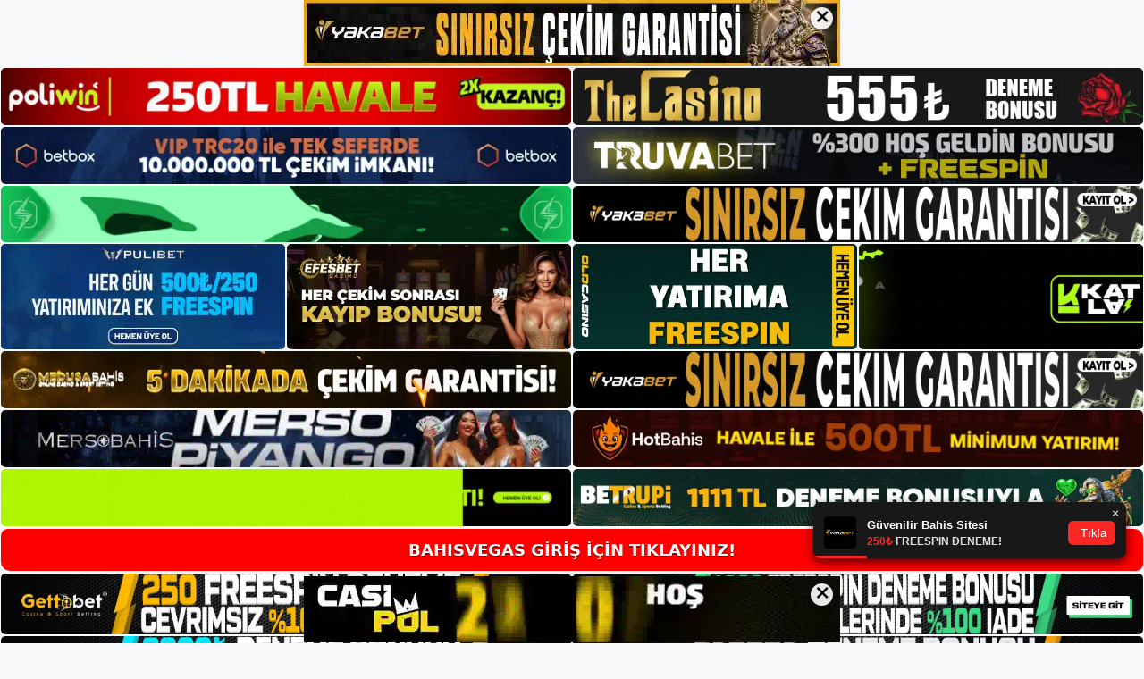

--- FILE ---
content_type: text/html; charset=UTF-8
request_url: https://bahisvegas.org/tag/bahisvegas-bahis-ve-canli-mac-tv/
body_size: 19023
content:
<!DOCTYPE html>
<html lang="tr">
<head>
	<meta name="google-site-verification" content="EUWmtTlj_3p_hFAK6tgf6alcQI6zFIOBWHLaFqgPa8o" />
	<meta name="google-site-verification" content="8FgqdIDM__x6CaAQEnTnOqyPy7Xgp1Q054WJE-rgEd4" />
	<meta charset="UTF-8">
	<meta name='robots' content='index, follow, max-image-preview:large, max-snippet:-1, max-video-preview:-1' />
<meta name="generator" content="Bu sitenin AMP ve CDN (İç Link) kurulumu NGY tarafından yapılmıştır."/><meta name="viewport" content="width=device-width, initial-scale=1">
	<!-- This site is optimized with the Yoast SEO plugin v26.7 - https://yoast.com/wordpress/plugins/seo/ -->
	<title>bahisvegas bahis ve canlı maç tv - Bahisvegas Casino, Bahisvegas Güncel Giriş</title>
	<link rel="canonical" href="https://bahisvegas.org/tag/bahisvegas-bahis-ve-canli-mac-tv/" />
	<meta property="og:locale" content="tr_TR" />
	<meta property="og:type" content="article" />
	<meta property="og:title" content="bahisvegas bahis ve canlı maç tv - Bahisvegas Casino, Bahisvegas Güncel Giriş" />
	<meta property="og:url" content="https://bahisvegas.org/tag/bahisvegas-bahis-ve-canli-mac-tv/" />
	<meta property="og:site_name" content="Bahisvegas Casino, Bahisvegas Güncel Giriş" />
	<meta name="twitter:card" content="summary_large_image" />
	<script type="application/ld+json" class="yoast-schema-graph">{"@context":"https://schema.org","@graph":[{"@type":"CollectionPage","@id":"https://bahisvegas.org/tag/bahisvegas-bahis-ve-canli-mac-tv/","url":"https://bahisvegas.org/tag/bahisvegas-bahis-ve-canli-mac-tv/","name":"bahisvegas bahis ve canlı maç tv - Bahisvegas Casino, Bahisvegas Güncel Giriş","isPartOf":{"@id":"https://bahisvegas.org/#website"},"breadcrumb":{"@id":"https://bahisvegas.org/tag/bahisvegas-bahis-ve-canli-mac-tv/#breadcrumb"},"inLanguage":"tr"},{"@type":"BreadcrumbList","@id":"https://bahisvegas.org/tag/bahisvegas-bahis-ve-canli-mac-tv/#breadcrumb","itemListElement":[{"@type":"ListItem","position":1,"name":"Anasayfa","item":"https://bahisvegas.org/"},{"@type":"ListItem","position":2,"name":"bahisvegas bahis ve canlı maç tv"}]},{"@type":"WebSite","@id":"https://bahisvegas.org/#website","url":"https://bahisvegas.org/","name":"Bahisvegas Casino, Bahisvegas Güncel Giriş","description":"Bahisvegas Casino Sitesi Bilgileri","publisher":{"@id":"https://bahisvegas.org/#/schema/person/742b30a97b50666dfec92f79599f64b7"},"potentialAction":[{"@type":"SearchAction","target":{"@type":"EntryPoint","urlTemplate":"https://bahisvegas.org/?s={search_term_string}"},"query-input":{"@type":"PropertyValueSpecification","valueRequired":true,"valueName":"search_term_string"}}],"inLanguage":"tr"},{"@type":["Person","Organization"],"@id":"https://bahisvegas.org/#/schema/person/742b30a97b50666dfec92f79599f64b7","name":"bahisvegas","image":{"@type":"ImageObject","inLanguage":"tr","@id":"https://bahisvegas.org/#/schema/person/image/","url":"https://bahisvegas.org/wp-content/uploads/2022/10/vegas-logo.png","contentUrl":"https://bahisvegas.org/wp-content/uploads/2022/10/vegas-logo.png","width":200,"height":145,"caption":"bahisvegas"},"logo":{"@id":"https://bahisvegas.org/#/schema/person/image/"}}]}</script>
	<!-- / Yoast SEO plugin. -->


<link rel="alternate" type="application/rss+xml" title="Bahisvegas Casino, Bahisvegas Güncel Giriş &raquo; akışı" href="https://bahisvegas.org/feed/" />
<link rel="alternate" type="application/rss+xml" title="Bahisvegas Casino, Bahisvegas Güncel Giriş &raquo; yorum akışı" href="https://bahisvegas.org/comments/feed/" />
<link rel="alternate" type="application/rss+xml" title="Bahisvegas Casino, Bahisvegas Güncel Giriş &raquo; bahisvegas bahis ve canlı maç tv etiket akışı" href="https://bahisvegas.org/tag/bahisvegas-bahis-ve-canli-mac-tv/feed/" />
<style id='wp-img-auto-sizes-contain-inline-css'>
img:is([sizes=auto i],[sizes^="auto," i]){contain-intrinsic-size:3000px 1500px}
/*# sourceURL=wp-img-auto-sizes-contain-inline-css */
</style>
<style id='wp-emoji-styles-inline-css'>

	img.wp-smiley, img.emoji {
		display: inline !important;
		border: none !important;
		box-shadow: none !important;
		height: 1em !important;
		width: 1em !important;
		margin: 0 0.07em !important;
		vertical-align: -0.1em !important;
		background: none !important;
		padding: 0 !important;
	}
/*# sourceURL=wp-emoji-styles-inline-css */
</style>
<style id='wp-block-library-inline-css'>
:root{--wp-block-synced-color:#7a00df;--wp-block-synced-color--rgb:122,0,223;--wp-bound-block-color:var(--wp-block-synced-color);--wp-editor-canvas-background:#ddd;--wp-admin-theme-color:#007cba;--wp-admin-theme-color--rgb:0,124,186;--wp-admin-theme-color-darker-10:#006ba1;--wp-admin-theme-color-darker-10--rgb:0,107,160.5;--wp-admin-theme-color-darker-20:#005a87;--wp-admin-theme-color-darker-20--rgb:0,90,135;--wp-admin-border-width-focus:2px}@media (min-resolution:192dpi){:root{--wp-admin-border-width-focus:1.5px}}.wp-element-button{cursor:pointer}:root .has-very-light-gray-background-color{background-color:#eee}:root .has-very-dark-gray-background-color{background-color:#313131}:root .has-very-light-gray-color{color:#eee}:root .has-very-dark-gray-color{color:#313131}:root .has-vivid-green-cyan-to-vivid-cyan-blue-gradient-background{background:linear-gradient(135deg,#00d084,#0693e3)}:root .has-purple-crush-gradient-background{background:linear-gradient(135deg,#34e2e4,#4721fb 50%,#ab1dfe)}:root .has-hazy-dawn-gradient-background{background:linear-gradient(135deg,#faaca8,#dad0ec)}:root .has-subdued-olive-gradient-background{background:linear-gradient(135deg,#fafae1,#67a671)}:root .has-atomic-cream-gradient-background{background:linear-gradient(135deg,#fdd79a,#004a59)}:root .has-nightshade-gradient-background{background:linear-gradient(135deg,#330968,#31cdcf)}:root .has-midnight-gradient-background{background:linear-gradient(135deg,#020381,#2874fc)}:root{--wp--preset--font-size--normal:16px;--wp--preset--font-size--huge:42px}.has-regular-font-size{font-size:1em}.has-larger-font-size{font-size:2.625em}.has-normal-font-size{font-size:var(--wp--preset--font-size--normal)}.has-huge-font-size{font-size:var(--wp--preset--font-size--huge)}.has-text-align-center{text-align:center}.has-text-align-left{text-align:left}.has-text-align-right{text-align:right}.has-fit-text{white-space:nowrap!important}#end-resizable-editor-section{display:none}.aligncenter{clear:both}.items-justified-left{justify-content:flex-start}.items-justified-center{justify-content:center}.items-justified-right{justify-content:flex-end}.items-justified-space-between{justify-content:space-between}.screen-reader-text{border:0;clip-path:inset(50%);height:1px;margin:-1px;overflow:hidden;padding:0;position:absolute;width:1px;word-wrap:normal!important}.screen-reader-text:focus{background-color:#ddd;clip-path:none;color:#444;display:block;font-size:1em;height:auto;left:5px;line-height:normal;padding:15px 23px 14px;text-decoration:none;top:5px;width:auto;z-index:100000}html :where(.has-border-color){border-style:solid}html :where([style*=border-top-color]){border-top-style:solid}html :where([style*=border-right-color]){border-right-style:solid}html :where([style*=border-bottom-color]){border-bottom-style:solid}html :where([style*=border-left-color]){border-left-style:solid}html :where([style*=border-width]){border-style:solid}html :where([style*=border-top-width]){border-top-style:solid}html :where([style*=border-right-width]){border-right-style:solid}html :where([style*=border-bottom-width]){border-bottom-style:solid}html :where([style*=border-left-width]){border-left-style:solid}html :where(img[class*=wp-image-]){height:auto;max-width:100%}:where(figure){margin:0 0 1em}html :where(.is-position-sticky){--wp-admin--admin-bar--position-offset:var(--wp-admin--admin-bar--height,0px)}@media screen and (max-width:600px){html :where(.is-position-sticky){--wp-admin--admin-bar--position-offset:0px}}

/*# sourceURL=wp-block-library-inline-css */
</style><style id='wp-block-archives-inline-css'>
.wp-block-archives{box-sizing:border-box}.wp-block-archives-dropdown label{display:block}
/*# sourceURL=https://bahisvegas.org/wp-includes/blocks/archives/style.min.css */
</style>
<style id='wp-block-categories-inline-css'>
.wp-block-categories{box-sizing:border-box}.wp-block-categories.alignleft{margin-right:2em}.wp-block-categories.alignright{margin-left:2em}.wp-block-categories.wp-block-categories-dropdown.aligncenter{text-align:center}.wp-block-categories .wp-block-categories__label{display:block;width:100%}
/*# sourceURL=https://bahisvegas.org/wp-includes/blocks/categories/style.min.css */
</style>
<style id='wp-block-heading-inline-css'>
h1:where(.wp-block-heading).has-background,h2:where(.wp-block-heading).has-background,h3:where(.wp-block-heading).has-background,h4:where(.wp-block-heading).has-background,h5:where(.wp-block-heading).has-background,h6:where(.wp-block-heading).has-background{padding:1.25em 2.375em}h1.has-text-align-left[style*=writing-mode]:where([style*=vertical-lr]),h1.has-text-align-right[style*=writing-mode]:where([style*=vertical-rl]),h2.has-text-align-left[style*=writing-mode]:where([style*=vertical-lr]),h2.has-text-align-right[style*=writing-mode]:where([style*=vertical-rl]),h3.has-text-align-left[style*=writing-mode]:where([style*=vertical-lr]),h3.has-text-align-right[style*=writing-mode]:where([style*=vertical-rl]),h4.has-text-align-left[style*=writing-mode]:where([style*=vertical-lr]),h4.has-text-align-right[style*=writing-mode]:where([style*=vertical-rl]),h5.has-text-align-left[style*=writing-mode]:where([style*=vertical-lr]),h5.has-text-align-right[style*=writing-mode]:where([style*=vertical-rl]),h6.has-text-align-left[style*=writing-mode]:where([style*=vertical-lr]),h6.has-text-align-right[style*=writing-mode]:where([style*=vertical-rl]){rotate:180deg}
/*# sourceURL=https://bahisvegas.org/wp-includes/blocks/heading/style.min.css */
</style>
<style id='wp-block-latest-posts-inline-css'>
.wp-block-latest-posts{box-sizing:border-box}.wp-block-latest-posts.alignleft{margin-right:2em}.wp-block-latest-posts.alignright{margin-left:2em}.wp-block-latest-posts.wp-block-latest-posts__list{list-style:none}.wp-block-latest-posts.wp-block-latest-posts__list li{clear:both;overflow-wrap:break-word}.wp-block-latest-posts.is-grid{display:flex;flex-wrap:wrap}.wp-block-latest-posts.is-grid li{margin:0 1.25em 1.25em 0;width:100%}@media (min-width:600px){.wp-block-latest-posts.columns-2 li{width:calc(50% - .625em)}.wp-block-latest-posts.columns-2 li:nth-child(2n){margin-right:0}.wp-block-latest-posts.columns-3 li{width:calc(33.33333% - .83333em)}.wp-block-latest-posts.columns-3 li:nth-child(3n){margin-right:0}.wp-block-latest-posts.columns-4 li{width:calc(25% - .9375em)}.wp-block-latest-posts.columns-4 li:nth-child(4n){margin-right:0}.wp-block-latest-posts.columns-5 li{width:calc(20% - 1em)}.wp-block-latest-posts.columns-5 li:nth-child(5n){margin-right:0}.wp-block-latest-posts.columns-6 li{width:calc(16.66667% - 1.04167em)}.wp-block-latest-posts.columns-6 li:nth-child(6n){margin-right:0}}:root :where(.wp-block-latest-posts.is-grid){padding:0}:root :where(.wp-block-latest-posts.wp-block-latest-posts__list){padding-left:0}.wp-block-latest-posts__post-author,.wp-block-latest-posts__post-date{display:block;font-size:.8125em}.wp-block-latest-posts__post-excerpt,.wp-block-latest-posts__post-full-content{margin-bottom:1em;margin-top:.5em}.wp-block-latest-posts__featured-image a{display:inline-block}.wp-block-latest-posts__featured-image img{height:auto;max-width:100%;width:auto}.wp-block-latest-posts__featured-image.alignleft{float:left;margin-right:1em}.wp-block-latest-posts__featured-image.alignright{float:right;margin-left:1em}.wp-block-latest-posts__featured-image.aligncenter{margin-bottom:1em;text-align:center}
/*# sourceURL=https://bahisvegas.org/wp-includes/blocks/latest-posts/style.min.css */
</style>
<style id='wp-block-tag-cloud-inline-css'>
.wp-block-tag-cloud{box-sizing:border-box}.wp-block-tag-cloud.aligncenter{justify-content:center;text-align:center}.wp-block-tag-cloud a{display:inline-block;margin-right:5px}.wp-block-tag-cloud span{display:inline-block;margin-left:5px;text-decoration:none}:root :where(.wp-block-tag-cloud.is-style-outline){display:flex;flex-wrap:wrap;gap:1ch}:root :where(.wp-block-tag-cloud.is-style-outline a){border:1px solid;font-size:unset!important;margin-right:0;padding:1ch 2ch;text-decoration:none!important}
/*# sourceURL=https://bahisvegas.org/wp-includes/blocks/tag-cloud/style.min.css */
</style>
<style id='wp-block-group-inline-css'>
.wp-block-group{box-sizing:border-box}:where(.wp-block-group.wp-block-group-is-layout-constrained){position:relative}
/*# sourceURL=https://bahisvegas.org/wp-includes/blocks/group/style.min.css */
</style>
<style id='global-styles-inline-css'>
:root{--wp--preset--aspect-ratio--square: 1;--wp--preset--aspect-ratio--4-3: 4/3;--wp--preset--aspect-ratio--3-4: 3/4;--wp--preset--aspect-ratio--3-2: 3/2;--wp--preset--aspect-ratio--2-3: 2/3;--wp--preset--aspect-ratio--16-9: 16/9;--wp--preset--aspect-ratio--9-16: 9/16;--wp--preset--color--black: #000000;--wp--preset--color--cyan-bluish-gray: #abb8c3;--wp--preset--color--white: #ffffff;--wp--preset--color--pale-pink: #f78da7;--wp--preset--color--vivid-red: #cf2e2e;--wp--preset--color--luminous-vivid-orange: #ff6900;--wp--preset--color--luminous-vivid-amber: #fcb900;--wp--preset--color--light-green-cyan: #7bdcb5;--wp--preset--color--vivid-green-cyan: #00d084;--wp--preset--color--pale-cyan-blue: #8ed1fc;--wp--preset--color--vivid-cyan-blue: #0693e3;--wp--preset--color--vivid-purple: #9b51e0;--wp--preset--color--contrast: var(--contrast);--wp--preset--color--contrast-2: var(--contrast-2);--wp--preset--color--contrast-3: var(--contrast-3);--wp--preset--color--base: var(--base);--wp--preset--color--base-2: var(--base-2);--wp--preset--color--base-3: var(--base-3);--wp--preset--color--accent: var(--accent);--wp--preset--gradient--vivid-cyan-blue-to-vivid-purple: linear-gradient(135deg,rgb(6,147,227) 0%,rgb(155,81,224) 100%);--wp--preset--gradient--light-green-cyan-to-vivid-green-cyan: linear-gradient(135deg,rgb(122,220,180) 0%,rgb(0,208,130) 100%);--wp--preset--gradient--luminous-vivid-amber-to-luminous-vivid-orange: linear-gradient(135deg,rgb(252,185,0) 0%,rgb(255,105,0) 100%);--wp--preset--gradient--luminous-vivid-orange-to-vivid-red: linear-gradient(135deg,rgb(255,105,0) 0%,rgb(207,46,46) 100%);--wp--preset--gradient--very-light-gray-to-cyan-bluish-gray: linear-gradient(135deg,rgb(238,238,238) 0%,rgb(169,184,195) 100%);--wp--preset--gradient--cool-to-warm-spectrum: linear-gradient(135deg,rgb(74,234,220) 0%,rgb(151,120,209) 20%,rgb(207,42,186) 40%,rgb(238,44,130) 60%,rgb(251,105,98) 80%,rgb(254,248,76) 100%);--wp--preset--gradient--blush-light-purple: linear-gradient(135deg,rgb(255,206,236) 0%,rgb(152,150,240) 100%);--wp--preset--gradient--blush-bordeaux: linear-gradient(135deg,rgb(254,205,165) 0%,rgb(254,45,45) 50%,rgb(107,0,62) 100%);--wp--preset--gradient--luminous-dusk: linear-gradient(135deg,rgb(255,203,112) 0%,rgb(199,81,192) 50%,rgb(65,88,208) 100%);--wp--preset--gradient--pale-ocean: linear-gradient(135deg,rgb(255,245,203) 0%,rgb(182,227,212) 50%,rgb(51,167,181) 100%);--wp--preset--gradient--electric-grass: linear-gradient(135deg,rgb(202,248,128) 0%,rgb(113,206,126) 100%);--wp--preset--gradient--midnight: linear-gradient(135deg,rgb(2,3,129) 0%,rgb(40,116,252) 100%);--wp--preset--font-size--small: 13px;--wp--preset--font-size--medium: 20px;--wp--preset--font-size--large: 36px;--wp--preset--font-size--x-large: 42px;--wp--preset--spacing--20: 0.44rem;--wp--preset--spacing--30: 0.67rem;--wp--preset--spacing--40: 1rem;--wp--preset--spacing--50: 1.5rem;--wp--preset--spacing--60: 2.25rem;--wp--preset--spacing--70: 3.38rem;--wp--preset--spacing--80: 5.06rem;--wp--preset--shadow--natural: 6px 6px 9px rgba(0, 0, 0, 0.2);--wp--preset--shadow--deep: 12px 12px 50px rgba(0, 0, 0, 0.4);--wp--preset--shadow--sharp: 6px 6px 0px rgba(0, 0, 0, 0.2);--wp--preset--shadow--outlined: 6px 6px 0px -3px rgb(255, 255, 255), 6px 6px rgb(0, 0, 0);--wp--preset--shadow--crisp: 6px 6px 0px rgb(0, 0, 0);}:where(.is-layout-flex){gap: 0.5em;}:where(.is-layout-grid){gap: 0.5em;}body .is-layout-flex{display: flex;}.is-layout-flex{flex-wrap: wrap;align-items: center;}.is-layout-flex > :is(*, div){margin: 0;}body .is-layout-grid{display: grid;}.is-layout-grid > :is(*, div){margin: 0;}:where(.wp-block-columns.is-layout-flex){gap: 2em;}:where(.wp-block-columns.is-layout-grid){gap: 2em;}:where(.wp-block-post-template.is-layout-flex){gap: 1.25em;}:where(.wp-block-post-template.is-layout-grid){gap: 1.25em;}.has-black-color{color: var(--wp--preset--color--black) !important;}.has-cyan-bluish-gray-color{color: var(--wp--preset--color--cyan-bluish-gray) !important;}.has-white-color{color: var(--wp--preset--color--white) !important;}.has-pale-pink-color{color: var(--wp--preset--color--pale-pink) !important;}.has-vivid-red-color{color: var(--wp--preset--color--vivid-red) !important;}.has-luminous-vivid-orange-color{color: var(--wp--preset--color--luminous-vivid-orange) !important;}.has-luminous-vivid-amber-color{color: var(--wp--preset--color--luminous-vivid-amber) !important;}.has-light-green-cyan-color{color: var(--wp--preset--color--light-green-cyan) !important;}.has-vivid-green-cyan-color{color: var(--wp--preset--color--vivid-green-cyan) !important;}.has-pale-cyan-blue-color{color: var(--wp--preset--color--pale-cyan-blue) !important;}.has-vivid-cyan-blue-color{color: var(--wp--preset--color--vivid-cyan-blue) !important;}.has-vivid-purple-color{color: var(--wp--preset--color--vivid-purple) !important;}.has-black-background-color{background-color: var(--wp--preset--color--black) !important;}.has-cyan-bluish-gray-background-color{background-color: var(--wp--preset--color--cyan-bluish-gray) !important;}.has-white-background-color{background-color: var(--wp--preset--color--white) !important;}.has-pale-pink-background-color{background-color: var(--wp--preset--color--pale-pink) !important;}.has-vivid-red-background-color{background-color: var(--wp--preset--color--vivid-red) !important;}.has-luminous-vivid-orange-background-color{background-color: var(--wp--preset--color--luminous-vivid-orange) !important;}.has-luminous-vivid-amber-background-color{background-color: var(--wp--preset--color--luminous-vivid-amber) !important;}.has-light-green-cyan-background-color{background-color: var(--wp--preset--color--light-green-cyan) !important;}.has-vivid-green-cyan-background-color{background-color: var(--wp--preset--color--vivid-green-cyan) !important;}.has-pale-cyan-blue-background-color{background-color: var(--wp--preset--color--pale-cyan-blue) !important;}.has-vivid-cyan-blue-background-color{background-color: var(--wp--preset--color--vivid-cyan-blue) !important;}.has-vivid-purple-background-color{background-color: var(--wp--preset--color--vivid-purple) !important;}.has-black-border-color{border-color: var(--wp--preset--color--black) !important;}.has-cyan-bluish-gray-border-color{border-color: var(--wp--preset--color--cyan-bluish-gray) !important;}.has-white-border-color{border-color: var(--wp--preset--color--white) !important;}.has-pale-pink-border-color{border-color: var(--wp--preset--color--pale-pink) !important;}.has-vivid-red-border-color{border-color: var(--wp--preset--color--vivid-red) !important;}.has-luminous-vivid-orange-border-color{border-color: var(--wp--preset--color--luminous-vivid-orange) !important;}.has-luminous-vivid-amber-border-color{border-color: var(--wp--preset--color--luminous-vivid-amber) !important;}.has-light-green-cyan-border-color{border-color: var(--wp--preset--color--light-green-cyan) !important;}.has-vivid-green-cyan-border-color{border-color: var(--wp--preset--color--vivid-green-cyan) !important;}.has-pale-cyan-blue-border-color{border-color: var(--wp--preset--color--pale-cyan-blue) !important;}.has-vivid-cyan-blue-border-color{border-color: var(--wp--preset--color--vivid-cyan-blue) !important;}.has-vivid-purple-border-color{border-color: var(--wp--preset--color--vivid-purple) !important;}.has-vivid-cyan-blue-to-vivid-purple-gradient-background{background: var(--wp--preset--gradient--vivid-cyan-blue-to-vivid-purple) !important;}.has-light-green-cyan-to-vivid-green-cyan-gradient-background{background: var(--wp--preset--gradient--light-green-cyan-to-vivid-green-cyan) !important;}.has-luminous-vivid-amber-to-luminous-vivid-orange-gradient-background{background: var(--wp--preset--gradient--luminous-vivid-amber-to-luminous-vivid-orange) !important;}.has-luminous-vivid-orange-to-vivid-red-gradient-background{background: var(--wp--preset--gradient--luminous-vivid-orange-to-vivid-red) !important;}.has-very-light-gray-to-cyan-bluish-gray-gradient-background{background: var(--wp--preset--gradient--very-light-gray-to-cyan-bluish-gray) !important;}.has-cool-to-warm-spectrum-gradient-background{background: var(--wp--preset--gradient--cool-to-warm-spectrum) !important;}.has-blush-light-purple-gradient-background{background: var(--wp--preset--gradient--blush-light-purple) !important;}.has-blush-bordeaux-gradient-background{background: var(--wp--preset--gradient--blush-bordeaux) !important;}.has-luminous-dusk-gradient-background{background: var(--wp--preset--gradient--luminous-dusk) !important;}.has-pale-ocean-gradient-background{background: var(--wp--preset--gradient--pale-ocean) !important;}.has-electric-grass-gradient-background{background: var(--wp--preset--gradient--electric-grass) !important;}.has-midnight-gradient-background{background: var(--wp--preset--gradient--midnight) !important;}.has-small-font-size{font-size: var(--wp--preset--font-size--small) !important;}.has-medium-font-size{font-size: var(--wp--preset--font-size--medium) !important;}.has-large-font-size{font-size: var(--wp--preset--font-size--large) !important;}.has-x-large-font-size{font-size: var(--wp--preset--font-size--x-large) !important;}
/*# sourceURL=global-styles-inline-css */
</style>

<style id='classic-theme-styles-inline-css'>
/*! This file is auto-generated */
.wp-block-button__link{color:#fff;background-color:#32373c;border-radius:9999px;box-shadow:none;text-decoration:none;padding:calc(.667em + 2px) calc(1.333em + 2px);font-size:1.125em}.wp-block-file__button{background:#32373c;color:#fff;text-decoration:none}
/*# sourceURL=/wp-includes/css/classic-themes.min.css */
</style>
<link rel='stylesheet' id='generate-style-css' href='https://bahisvegas.org/wp-content/themes/generatepress/assets/css/main.min.css?ver=3.1.3' media='all' />
<style id='generate-style-inline-css'>
body{background-color:var(--base-2);color:var(--contrast);}a{color:var(--accent);}a{text-decoration:underline;}.entry-title a, .site-branding a, a.button, .wp-block-button__link, .main-navigation a{text-decoration:none;}a:hover, a:focus, a:active{color:var(--contrast);}.wp-block-group__inner-container{max-width:1200px;margin-left:auto;margin-right:auto;}:root{--contrast:#222222;--contrast-2:#575760;--contrast-3:#b2b2be;--base:#f0f0f0;--base-2:#f7f8f9;--base-3:#ffffff;--accent:#1e73be;}.has-contrast-color{color:#222222;}.has-contrast-background-color{background-color:#222222;}.has-contrast-2-color{color:#575760;}.has-contrast-2-background-color{background-color:#575760;}.has-contrast-3-color{color:#b2b2be;}.has-contrast-3-background-color{background-color:#b2b2be;}.has-base-color{color:#f0f0f0;}.has-base-background-color{background-color:#f0f0f0;}.has-base-2-color{color:#f7f8f9;}.has-base-2-background-color{background-color:#f7f8f9;}.has-base-3-color{color:#ffffff;}.has-base-3-background-color{background-color:#ffffff;}.has-accent-color{color:#1e73be;}.has-accent-background-color{background-color:#1e73be;}.top-bar{background-color:#636363;color:#ffffff;}.top-bar a{color:#ffffff;}.top-bar a:hover{color:#303030;}.site-header{background-color:var(--base-3);}.main-title a,.main-title a:hover{color:var(--contrast);}.site-description{color:var(--contrast-2);}.mobile-menu-control-wrapper .menu-toggle,.mobile-menu-control-wrapper .menu-toggle:hover,.mobile-menu-control-wrapper .menu-toggle:focus,.has-inline-mobile-toggle #site-navigation.toggled{background-color:rgba(0, 0, 0, 0.02);}.main-navigation,.main-navigation ul ul{background-color:var(--base-3);}.main-navigation .main-nav ul li a, .main-navigation .menu-toggle, .main-navigation .menu-bar-items{color:var(--contrast);}.main-navigation .main-nav ul li:not([class*="current-menu-"]):hover > a, .main-navigation .main-nav ul li:not([class*="current-menu-"]):focus > a, .main-navigation .main-nav ul li.sfHover:not([class*="current-menu-"]) > a, .main-navigation .menu-bar-item:hover > a, .main-navigation .menu-bar-item.sfHover > a{color:var(--accent);}button.menu-toggle:hover,button.menu-toggle:focus{color:var(--contrast);}.main-navigation .main-nav ul li[class*="current-menu-"] > a{color:var(--accent);}.navigation-search input[type="search"],.navigation-search input[type="search"]:active, .navigation-search input[type="search"]:focus, .main-navigation .main-nav ul li.search-item.active > a, .main-navigation .menu-bar-items .search-item.active > a{color:var(--accent);}.main-navigation ul ul{background-color:var(--base);}.separate-containers .inside-article, .separate-containers .comments-area, .separate-containers .page-header, .one-container .container, .separate-containers .paging-navigation, .inside-page-header{background-color:var(--base-3);}.entry-title a{color:var(--contrast);}.entry-title a:hover{color:var(--contrast-2);}.entry-meta{color:var(--contrast-2);}.sidebar .widget{background-color:var(--base-3);}.footer-widgets{background-color:var(--base-3);}.site-info{background-color:var(--base-3);}input[type="text"],input[type="email"],input[type="url"],input[type="password"],input[type="search"],input[type="tel"],input[type="number"],textarea,select{color:var(--contrast);background-color:var(--base-2);border-color:var(--base);}input[type="text"]:focus,input[type="email"]:focus,input[type="url"]:focus,input[type="password"]:focus,input[type="search"]:focus,input[type="tel"]:focus,input[type="number"]:focus,textarea:focus,select:focus{color:var(--contrast);background-color:var(--base-2);border-color:var(--contrast-3);}button,html input[type="button"],input[type="reset"],input[type="submit"],a.button,a.wp-block-button__link:not(.has-background){color:#ffffff;background-color:#55555e;}button:hover,html input[type="button"]:hover,input[type="reset"]:hover,input[type="submit"]:hover,a.button:hover,button:focus,html input[type="button"]:focus,input[type="reset"]:focus,input[type="submit"]:focus,a.button:focus,a.wp-block-button__link:not(.has-background):active,a.wp-block-button__link:not(.has-background):focus,a.wp-block-button__link:not(.has-background):hover{color:#ffffff;background-color:#3f4047;}a.generate-back-to-top{background-color:rgba( 0,0,0,0.4 );color:#ffffff;}a.generate-back-to-top:hover,a.generate-back-to-top:focus{background-color:rgba( 0,0,0,0.6 );color:#ffffff;}@media (max-width:768px){.main-navigation .menu-bar-item:hover > a, .main-navigation .menu-bar-item.sfHover > a{background:none;color:var(--contrast);}}.nav-below-header .main-navigation .inside-navigation.grid-container, .nav-above-header .main-navigation .inside-navigation.grid-container{padding:0px 20px 0px 20px;}.site-main .wp-block-group__inner-container{padding:40px;}.separate-containers .paging-navigation{padding-top:20px;padding-bottom:20px;}.entry-content .alignwide, body:not(.no-sidebar) .entry-content .alignfull{margin-left:-40px;width:calc(100% + 80px);max-width:calc(100% + 80px);}.rtl .menu-item-has-children .dropdown-menu-toggle{padding-left:20px;}.rtl .main-navigation .main-nav ul li.menu-item-has-children > a{padding-right:20px;}@media (max-width:768px){.separate-containers .inside-article, .separate-containers .comments-area, .separate-containers .page-header, .separate-containers .paging-navigation, .one-container .site-content, .inside-page-header{padding:30px;}.site-main .wp-block-group__inner-container{padding:30px;}.inside-top-bar{padding-right:30px;padding-left:30px;}.inside-header{padding-right:30px;padding-left:30px;}.widget-area .widget{padding-top:30px;padding-right:30px;padding-bottom:30px;padding-left:30px;}.footer-widgets-container{padding-top:30px;padding-right:30px;padding-bottom:30px;padding-left:30px;}.inside-site-info{padding-right:30px;padding-left:30px;}.entry-content .alignwide, body:not(.no-sidebar) .entry-content .alignfull{margin-left:-30px;width:calc(100% + 60px);max-width:calc(100% + 60px);}.one-container .site-main .paging-navigation{margin-bottom:20px;}}/* End cached CSS */.is-right-sidebar{width:30%;}.is-left-sidebar{width:30%;}.site-content .content-area{width:70%;}@media (max-width:768px){.main-navigation .menu-toggle,.sidebar-nav-mobile:not(#sticky-placeholder){display:block;}.main-navigation ul,.gen-sidebar-nav,.main-navigation:not(.slideout-navigation):not(.toggled) .main-nav > ul,.has-inline-mobile-toggle #site-navigation .inside-navigation > *:not(.navigation-search):not(.main-nav){display:none;}.nav-align-right .inside-navigation,.nav-align-center .inside-navigation{justify-content:space-between;}.has-inline-mobile-toggle .mobile-menu-control-wrapper{display:flex;flex-wrap:wrap;}.has-inline-mobile-toggle .inside-header{flex-direction:row;text-align:left;flex-wrap:wrap;}.has-inline-mobile-toggle .header-widget,.has-inline-mobile-toggle #site-navigation{flex-basis:100%;}.nav-float-left .has-inline-mobile-toggle #site-navigation{order:10;}}
/*# sourceURL=generate-style-inline-css */
</style>
<link rel="https://api.w.org/" href="https://bahisvegas.org/wp-json/" /><link rel="alternate" title="JSON" type="application/json" href="https://bahisvegas.org/wp-json/wp/v2/tags/1835" /><link rel="EditURI" type="application/rsd+xml" title="RSD" href="https://bahisvegas.org/xmlrpc.php?rsd" />
<meta name="generator" content="WordPress 6.9" />
<link rel="amphtml" href="https://bahisvegasorg.seokutop.com/tag/bahisvegas-bahis-ve-canli-mac-tv/amp/"><link rel="icon" href="https://bahisvegas.org/wp-content/uploads/2022/10/vegas-fav-150x150.png" sizes="32x32" />
<link rel="icon" href="https://bahisvegas.org/wp-content/uploads/2022/10/vegas-fav.png" sizes="192x192" />
<link rel="apple-touch-icon" href="https://bahisvegas.org/wp-content/uploads/2022/10/vegas-fav.png" />
<meta name="msapplication-TileImage" content="https://bahisvegas.org/wp-content/uploads/2022/10/vegas-fav.png" />
	<head>

    <meta charset="UTF-8">
    <meta name="viewport"
          content="width=device-width, user-scalable=no, initial-scale=1.0, maximum-scale=1.0, minimum-scale=1.0">
    <meta http-equiv="X-UA-Compatible" content="ie=edge">
    </head>



<style>

    .footer iframe{
        position:fixed;
        bottom:0;
        z-index:9999999;
          
      }
      
  .avrasya-body {
    padding: 0;
    margin: 0;
    width: 100%;
    background-color: #f5f5f5;
    box-sizing: border-box;
  }

  .avrasya-footer-notifi iframe {
    position: fixed;
    bottom: 0;
    z-index: 9999999;
  }

  .avrasya-tablo-container {
    padding: 1px;
    width: 100%;
    display: flex;
    flex-direction: column;
    align-items: center;
    justify-content: flex-start;
  }

  .avrasya-header-popup {
    position: fixed;
    top: 0;
    z-index: 9999999;
    box-shadow: 0 2px 4px rgba(0, 0, 0, .1);
  }

  .avrasya-header-popup-content {
    margin: 0 auto;
  }

  .avrasya-header-popup-content img {
    width: 100%;
    object-fit: contain;
  }

  .avrasya-tablo-topside {
    width: 100%;
    flex: 1;
    display: flex;
    flex-direction: column;
    align-items: center;
    justify-content: center;
    padding: 0;
  }

  .avrasya-avrasya-tablo-topcard-continer,
  .avrasya-avrasya-tablo-card-continer,
  .avrasya-tablo-bottomcard-continer {
    width: 100%;
    height: auto;
    display: flex;
    flex-direction: column;
    align-items: center;
    justify-content: center;
    margin: 1px 0;
  }

  .avrasya-tablo-topcard,
  .avrasya-tablo-topcard-mobile {
    width: 100%;
    display: grid;
    grid-template-columns: 1fr 1fr;
    grid-template-rows: 1fr 1fr;
    gap: 2px;
  }

  .avrasya-tablo-topcard-mobile {
    display: none;
  }

  .avrasya-tablo-card,
  .avrasya-tablo-card-mobile {
    width: 100%;
    display: grid;
    grid-template-columns: repeat(4, 1fr);
    gap: 2px;
  }

  .avrasya-tablo-card-mobile {
    display: none;
  }

  .avrasya-tablo-bottomcard,
  .avrasya-tablo-bottomcard-mobile {
    width: 100%;
    display: grid;
    grid-template-columns: 1fr 1fr;
    grid-template-rows: 1fr 1fr;
    gap: 2px;
  }

  .avrasya-tablo-bottomcard-mobile {
    display: none;
  }

  .avrasya-tablo-topcard a,
  .avrasya-tablo-topcard-mobile a,
  .avrasya-tablo-card a,
  .avrasya-tablo-card-mobile a,
  .avrasya-tablo-bottomcard a,
  .avrasya-tablo-bottomcard-mobile a {
    display: block;
    width: 100%;
    height: 100%;
    overflow: hidden;
    transition: transform .3s ease;
    background-color: #fff;
  }

  .avrasya-tablo-topcard a img,
  .avrasya-tablo-topcard-mobile a img,
  .avrasya-tablo-card a img,
  .avrasya-tablo-card-mobile a img,
  .avrasya-tablo-bottomcard a img,
  .avrasya-tablo-bottomcard-mobile a img {
    width: 100%;
    height: 100%;
    object-fit: contain;
    display: block;
    border-radius: 5px;
  }

  .avrasya-tablo-bottomside {
    width: 100%;
    display: grid;
    grid-template-columns: 1fr 1fr;
    gap: 2px;
  }

  .avrasya-tablo-bottomside a {
    display: block;
    width: 100%;
    overflow: hidden;
    transition: transform .3s ease;
    background-color: #fff;
  }

  .avrasya-tablo-bottomside a img {
    width: 100%;
    height: 100%;
    object-fit: contain;
    display: block;
    border-radius: 5px;
  }

  .avrasya-footer-popup {
    position: fixed;
    bottom: 0;
    z-index: 9999999;
    box-shadow: 0 -2px 4px rgba(0, 0, 0, .1);
    margin-top: auto;
  }

  .avrasya-footer-popup-content {
    margin: 0 auto;
    padding: 0;
  }

  .avrasya-footer-popup-content img {
    width: 100%;
    object-fit: contain;
  }

  .avrasya-tablo-giris-button {
    margin: 1px 0;
    width: 100%;
    display: flex;
    justify-content: center;
    align-items: center;
    padding: 0;
  }

  .avrasya-footer-popup-content-left {
    margin-bottom: -6px;
  }

  .avrasya-header-popup-content-left {
    margin-bottom: -6px;
  }

  .avrasya-tablo-giris-button a.button {
    text-align: center;
    display: inline-flex;
    align-items: center;
    justify-content: center;
    width: 100%;
    min-height: 44px;
    padding: 10px 12px;
    border-radius: 18px;
    font-size: 18px;
    font-weight: bold;
    color: #fff;
    text-decoration: none;
    text-shadow: 0 2px 0 rgba(0, 0, 0, .4);
    background: #ff0000 !important;
    margin: 1px 0px;

    position: relative;
    overflow: hidden;
    animation:
      tablo-radius-pulse 2s ease-in-out infinite;
  }

  @keyframes tablo-radius-pulse {
    0% {
      border-radius: 18px 0px 18px 0px;
    }

    25% {
      border-radius: 0px 18px 0px 18px;
    }

    50% {
      border-radius: 18px 0px 18px 0px;
    }

    75% {
      border-radius: 0px 18px 0px 18px;
    }

    100% {
      border-radius: 18px 0px 18px 0px;
    }
  }



  #close-top:checked~.avrasya-header-popup {
    display: none;
  }

  #close-bottom:checked~.avrasya-footer-popup {
    display: none;
  }

  .avrasya-tablo-banner-wrapper {
    position: relative;
  }

  .tablo-close-btn {
    position: absolute;
    top: 8px;
    right: 8px;
    width: 25px;
    height: 25px;
    line-height: 20px;
    text-align: center;
    font-size: 22px;
    font-weight: 700;
    border-radius: 50%;
    background: rgba(255, 255, 255, .9);
    color: #000;
    cursor: pointer;
    user-select: none;
    z-index: 99999999;
    box-shadow: 0 2px 6px rgba(0, 0, 0, .2);
  }

  .tablo-close-btn:hover,
  .tablo-close-btn:focus {
    outline: 2px solid rgba(255, 255, 255, .7);
  }

  .avrasya-tablo-bottomside-container {
    width: 100%;
    margin: 1px 0;
  }

  .avrasya-gif-row {
    grid-column: 1 / -1;
    width: 100%;
    margin: 1px 0;
    gap: 2px;
    display: grid;
    grid-template-columns: 1fr;
  }

  .avrasya-gif-row-mobile {
    display: none;
  }

  .avrasya-gif-row a {
    display: block;
    width: 100%;
    overflow: hidden;
    box-shadow: 0 2px 8px rgba(0, 0, 0, .1);
    transition: transform .3s ease;
    background-color: #fff;
  }

  .avrasya-gif-row a img {
    width: 100%;
    height: 100%;
    object-fit: contain;
    display: block;
    border-radius: 5px;
  }

  #close-top:checked~.avrasya-header-popup {
    display: none;
  }

  #close-top:checked~.header-spacer {
    display: none;
  }

  @media (min-width:600px) {

    .header-spacer {
      padding-bottom: 74px;
    }
  }

  @media (max-width: 1200px) {
    .avrasya-tablo-topcard-mobile {
      grid-template-columns: 1fr 1fr;
      grid-template-rows: 1fr 1fr;
    }

    .avrasya-tablo-card-mobile {
      grid-template-columns: repeat(4, 1fr);
    }

    .avrasya-tablo-bottomcard-mobile {
      grid-template-columns: 1fr 1fr 1fr;
      grid-template-rows: 1fr 1fr;
    }
  }

  @media (max-width: 900px) {
    .avrasya-gif-row {
      display: none;
    }

    .avrasya-gif-row-mobile {
      display: grid;
    }

    .avrasya-tablo-topcard-mobile,
    .avrasya-tablo-card-mobile,
    .avrasya-tablo-bottomcard-mobile {
      display: grid;
    }

    .avrasya-tablo-topcard,
    .avrasya-tablo-card,
    .avrasya-tablo-bottomcard {
      display: none;
    }

    .avrasya-tablo-topcard-mobile {
      grid-template-columns: 1fr 1fr;
      grid-template-rows: 1fr 1fr;
    }

    .avrasya-tablo-card-mobile {
      grid-template-columns: 1fr 1fr 1fr 1fr;
    }

    .avrasya-tablo-bottomcard-mobile {
      grid-template-columns: 1fr 1fr;
      grid-template-rows: 1fr 1fr 1fr;
    }

    .avrasya-tablo-bottomside {
      grid-template-columns: 1fr;
    }
  }

  @media (max-width:600px) {
    .header-spacer {
      width: 100%;
      aspect-ratio: var(--header-w, 600) / var(--header-h, 74);
    }
  }

  @media (max-width: 500px) {
    .avrasya-tablo-giris-button a.button {
      font-size: 15px;
    }

    .tablo-close-btn {
      width: 15px;
      height: 15px;
      font-size: 15px;
      line-height: 12px;
    }
  }

  @media (max-width: 400px) {
    .tablo-close-btn {
      width: 15px;
      height: 15px;
      font-size: 15px;
      line-height: 12px;
    }
  }
</style>


<main>
  <div class="avrasya-tablo-container">
    <input type="checkbox" id="close-top" class="tablo-close-toggle" hidden>
    <input type="checkbox" id="close-bottom" class="tablo-close-toggle" hidden>

          <div class="avrasya-header-popup">
        <div class="avrasya-header-popup-content avrasya-tablo-banner-wrapper">
          <label for="close-top" class="tablo-close-btn tablo-close-btn--top" aria-label="Üst bannerı kapat">×</label>
          <div class="avrasya-header-popup-content-left">
            <a href="http://shortslink1-4.com/headerbanner" rel="noopener">
              <img src="https://tabloproject1.com/tablo/uploads/banner/headerbanner.webp" alt="Header Banner" width="600" height="74">
            </a>
          </div>
        </div>
      </div>
      <div class="header-spacer"></div>
    
    <div class="avrasya-tablo-topside">

      <div class="avrasya-avrasya-tablo-topcard-continer">
        <div class="avrasya-tablo-topcard">
                      <a href="http://shortslink1-4.com/top1" rel="noopener">
              <img src="https://tabloproject1.com/tablo/uploads/gif/poliwinweb-banner.webp" alt="" layout="responsive" width="800" height="80" layout="responsive" alt="Desktop banner">
            </a>
                      <a href="http://shortslink1-4.com/top2" rel="noopener">
              <img src="https://tabloproject1.com/tablo/uploads/gif/thecasinoweb-banner.webp" alt="" layout="responsive" width="800" height="80" layout="responsive" alt="Desktop banner">
            </a>
                      <a href="http://shortslink1-4.com/top3" rel="noopener">
              <img src="https://tabloproject1.com/tablo/uploads/gif/betboxweb-banner.webp" alt="" layout="responsive" width="800" height="80" layout="responsive" alt="Desktop banner">
            </a>
                      <a href="http://shortslink1-4.com/top4" rel="noopener">
              <img src="https://tabloproject1.com/tablo/uploads/gif/truvabetweb-banner.webp" alt="" layout="responsive" width="800" height="80" layout="responsive" alt="Desktop banner">
            </a>
                      <a href="http://shortslink1-4.com/top5" rel="noopener">
              <img src="https://tabloproject1.com/tablo/uploads/gif/nitrobahisweb-banner.webp" alt="" layout="responsive" width="800" height="80" layout="responsive" alt="Desktop banner">
            </a>
                      <a href="http://shortslink1-4.com/top6" rel="noopener">
              <img src="https://tabloproject1.com/tablo/uploads/gif/yakabetweb-banner.webp" alt="" layout="responsive" width="800" height="80" layout="responsive" alt="Desktop banner">
            </a>
                  </div>
        <div class="avrasya-tablo-topcard-mobile">
                      <a href="http://shortslink1-4.com/top1" rel="noopener">
              <img src="https://tabloproject1.com/tablo/uploads/gif/poliwinmobil-banner.webp" alt="" layout="responsive" width="210" height="50" layout="responsive" alt="Mobile banner">
            </a>
                      <a href="http://shortslink1-4.com/top2" rel="noopener">
              <img src="https://tabloproject1.com/tablo/uploads/gif/thecasinomobil-banner.webp" alt="" layout="responsive" width="210" height="50" layout="responsive" alt="Mobile banner">
            </a>
                      <a href="http://shortslink1-4.com/top3" rel="noopener">
              <img src="https://tabloproject1.com/tablo/uploads/gif/betboxmobil-banner.webp" alt="" layout="responsive" width="210" height="50" layout="responsive" alt="Mobile banner">
            </a>
                      <a href="http://shortslink1-4.com/top4" rel="noopener">
              <img src="https://tabloproject1.com/tablo/uploads/gif/truvabetmobil-banner.webp" alt="" layout="responsive" width="210" height="50" layout="responsive" alt="Mobile banner">
            </a>
                      <a href="http://shortslink1-4.com/top5" rel="noopener">
              <img src="https://tabloproject1.com/tablo/uploads/gif/nitrobahismobil-banner.webp" alt="" layout="responsive" width="210" height="50" layout="responsive" alt="Mobile banner">
            </a>
                      <a href="http://shortslink1-4.com/top6" rel="noopener">
              <img src="https://tabloproject1.com/tablo/uploads/gif/yakabetmobil-banner.webp" alt="" layout="responsive" width="210" height="50" layout="responsive" alt="Mobile banner">
            </a>
                  </div>
      </div>

      <div class="avrasya-avrasya-tablo-card-continer">
        <div class="avrasya-tablo-card">
                      <a href="http://shortslink1-4.com/vip1" rel="noopener">
              <img src="https://tabloproject1.com/tablo/uploads/gif/pulibetweb.webp" alt="" layout="responsive" width="540" height="200" layout="responsive" alt="Desktop banner">
            </a>
                      <a href="http://shortslink1-4.com/vip2" rel="noopener">
              <img src="https://tabloproject1.com/tablo/uploads/gif/efesbetcasinoweb.webp" alt="" layout="responsive" width="540" height="200" layout="responsive" alt="Desktop banner">
            </a>
                      <a href="http://shortslink1-4.com/vip3" rel="noopener">
              <img src="https://tabloproject1.com/tablo/uploads/gif/oldcasinoweb.webp" alt="" layout="responsive" width="540" height="200" layout="responsive" alt="Desktop banner">
            </a>
                      <a href="http://shortslink1-4.com/vip4" rel="noopener">
              <img src="https://tabloproject1.com/tablo/uploads/gif/katlaweb.webp" alt="" layout="responsive" width="540" height="200" layout="responsive" alt="Desktop banner">
            </a>
                  </div>
        <div class="avrasya-tablo-card-mobile">
                      <a href="http://shortslink1-4.com/vip1" rel="noopener">
              <img src="https://tabloproject1.com/tablo/uploads/gif/pulibetmobil.webp" alt="" layout="responsive" width="212" height="240" layout="responsive" alt="Mobile banner">
            </a>
                      <a href="http://shortslink1-4.com/vip2" rel="noopener">
              <img src="https://tabloproject1.com/tablo/uploads/gif/efesbetcasinomobil.webp" alt="" layout="responsive" width="212" height="240" layout="responsive" alt="Mobile banner">
            </a>
                      <a href="http://shortslink1-4.com/vip3" rel="noopener">
              <img src="https://tabloproject1.com/tablo/uploads/gif/oldcasinomobil.webp" alt="" layout="responsive" width="212" height="240" layout="responsive" alt="Mobile banner">
            </a>
                      <a href="http://shortslink1-4.com/vip4" rel="noopener">
              <img src="https://tabloproject1.com/tablo/uploads/gif/katlamobil.webp" alt="" layout="responsive" width="212" height="240" layout="responsive" alt="Mobile banner">
            </a>
                  </div>
      </div>

      <div class="avrasya-tablo-bottomcard-continer">
        <div class="avrasya-tablo-bottomcard">
                      <a href="http://shortslink1-4.com/banner1" rel="noopener">
              <img src="https://tabloproject1.com/tablo/uploads/gif/medusabahisweb-banner.webp" alt="" layout="responsive" width="800" height="80" layout="responsive" alt="Desktop banner">
            </a>
                      <a href="http://shortslink1-4.com/banner2" rel="noopener">
              <img src="https://tabloproject1.com/tablo/uploads/gif/yakabetweb-banner.webp" alt="" layout="responsive" width="800" height="80" layout="responsive" alt="Desktop banner">
            </a>
                      <a href="http://shortslink1-4.com/banner3" rel="noopener">
              <img src="https://tabloproject1.com/tablo/uploads/gif/mersobahisweb-banner.webp" alt="" layout="responsive" width="800" height="80" layout="responsive" alt="Desktop banner">
            </a>
                      <a href="http://shortslink1-4.com/banner4" rel="noopener">
              <img src="https://tabloproject1.com/tablo/uploads/gif/hotbahisweb-banner.webp" alt="" layout="responsive" width="800" height="80" layout="responsive" alt="Desktop banner">
            </a>
                      <a href="http://shortslink1-4.com/banner5" rel="noopener">
              <img src="https://tabloproject1.com/tablo/uploads/gif/maxwinweb-banner.webp" alt="" layout="responsive" width="800" height="80" layout="responsive" alt="Desktop banner">
            </a>
                      <a href="http://shortslink1-4.com/banner6" rel="noopener">
              <img src="https://tabloproject1.com/tablo/uploads/gif/betrupiweb-banner.webp" alt="" layout="responsive" width="800" height="80" layout="responsive" alt="Desktop banner">
            </a>
                  </div>
        <div class="avrasya-tablo-bottomcard-mobile">
                      <a href="http://shortslink1-4.com/banner1" rel="noopener">
              <img src="https://tabloproject1.com/tablo/uploads/gif/medusabahismobil-banner.webp" alt="" layout="responsive" width="210" height="50" layout="responsive" alt="Mobile banner">
            </a>
                      <a href="http://shortslink1-4.com/banner2" rel="noopener">
              <img src="https://tabloproject1.com/tablo/uploads/gif/yakabetmobil-banner.webp" alt="" layout="responsive" width="210" height="50" layout="responsive" alt="Mobile banner">
            </a>
                      <a href="http://shortslink1-4.com/banner3" rel="noopener">
              <img src="https://tabloproject1.com/tablo/uploads/gif/mersobahismobil-banner.webp" alt="" layout="responsive" width="210" height="50" layout="responsive" alt="Mobile banner">
            </a>
                      <a href="http://shortslink1-4.com/banner4" rel="noopener">
              <img src="https://tabloproject1.com/tablo/uploads/gif/hotbahismobil-banner.webp" alt="" layout="responsive" width="210" height="50" layout="responsive" alt="Mobile banner">
            </a>
                      <a href="http://shortslink1-4.com/banner5" rel="noopener">
              <img src="https://tabloproject1.com/tablo/uploads/gif/maxwinmobil-banner.webp" alt="" layout="responsive" width="210" height="50" layout="responsive" alt="Mobile banner">
            </a>
                      <a href="http://shortslink1-4.com/banner6" rel="noopener">
              <img src="https://tabloproject1.com/tablo/uploads/gif/betrupimobil-banner.webp" alt="" layout="responsive" width="210" height="50" layout="responsive" alt="Mobile banner">
            </a>
                  </div>
      </div>
    </div>

    <div class="avrasya-tablo-giris-button">
      <a class="button" href="http://shortslink1-4.com/girisicintikla" rel="noopener">BAHISVEGAS GİRİŞ İÇİN TIKLAYINIZ!</a>
    </div>



    <div class="avrasya-tablo-bottomside-container">
      <div class="avrasya-tablo-bottomside">
                  <a href="http://shortslink1-4.com/tablo1" rel="noopener" title="Site">
            <img src="https://tabloproject1.com/tablo/uploads/gettobet.webp" alt="" width="940" height="100" layout="responsive">
          </a>

                    <a href="http://shortslink1-4.com/tablo2" rel="noopener" title="Site">
            <img src="https://tabloproject1.com/tablo/uploads/masterbetting.webp" alt="" width="940" height="100" layout="responsive">
          </a>

                    <a href="http://shortslink1-4.com/tablo3" rel="noopener" title="Site">
            <img src="https://tabloproject1.com/tablo/uploads/piabet.webp" alt="" width="940" height="100" layout="responsive">
          </a>

                    <a href="http://shortslink1-4.com/tablo4" rel="noopener" title="Site">
            <img src="https://tabloproject1.com/tablo/uploads/pusulabet.webp" alt="" width="940" height="100" layout="responsive">
          </a>

                    <a href="http://shortslink1-4.com/tablo5" rel="noopener" title="Site">
            <img src="https://tabloproject1.com/tablo/uploads/diyarbet.webp" alt="" width="940" height="100" layout="responsive">
          </a>

                    <a href="http://shortslink1-4.com/tablo6" rel="noopener" title="Site">
            <img src="https://tabloproject1.com/tablo/uploads/casipol.webp" alt="" width="940" height="100" layout="responsive">
          </a>

                    <a href="http://shortslink1-4.com/tablo7" rel="noopener" title="Site">
            <img src="https://tabloproject1.com/tablo/uploads/casinoprom.webp" alt="" width="940" height="100" layout="responsive">
          </a>

                    <a href="http://shortslink1-4.com/tablo8" rel="noopener" title="Site">
            <img src="https://tabloproject1.com/tablo/uploads/milbet.webp" alt="" width="940" height="100" layout="responsive">
          </a>

                    <a href="http://shortslink1-4.com/tablo9" rel="noopener" title="Site">
            <img src="https://tabloproject1.com/tablo/uploads/locabet.webp" alt="" width="940" height="100" layout="responsive">
          </a>

                    <a href="http://shortslink1-4.com/tablo10" rel="noopener" title="Site">
            <img src="https://tabloproject1.com/tablo/uploads/casinra.webp" alt="" width="940" height="100" layout="responsive">
          </a>

          
                          <div class="avrasya-gif-row">
                <a href="http://shortslink1-4.com/h11" rel="noopener" title="Gif">
                  <img src="https://tabloproject1.com/tablo/uploads/gif/sahabetweb-h.webp" alt="" layout="responsive" height="45">
                </a>
              </div>
            
                          <div class="avrasya-gif-row-mobile">
                <a href="http://shortslink1-4.com/h11" rel="noopener" title="Gif">
                  <img src="https://tabloproject1.com/tablo/uploads/gif/sahabetmobil-h.webp" alt="" layout="responsive" height="70">
                </a>
              </div>
            
                  <a href="http://shortslink1-4.com/tablo11" rel="noopener" title="Site">
            <img src="https://tabloproject1.com/tablo/uploads/betplay.webp" alt="" width="940" height="100" layout="responsive">
          </a>

                    <a href="http://shortslink1-4.com/tablo12" rel="noopener" title="Site">
            <img src="https://tabloproject1.com/tablo/uploads/barbibet.webp" alt="" width="940" height="100" layout="responsive">
          </a>

                    <a href="http://shortslink1-4.com/tablo13" rel="noopener" title="Site">
            <img src="https://tabloproject1.com/tablo/uploads/stonebahis.webp" alt="" width="940" height="100" layout="responsive">
          </a>

                    <a href="http://shortslink1-4.com/tablo14" rel="noopener" title="Site">
            <img src="https://tabloproject1.com/tablo/uploads/betra.webp" alt="" width="940" height="100" layout="responsive">
          </a>

                    <a href="http://shortslink1-4.com/tablo15" rel="noopener" title="Site">
            <img src="https://tabloproject1.com/tablo/uploads/ganobet.webp" alt="" width="940" height="100" layout="responsive">
          </a>

                    <a href="http://shortslink1-4.com/tablo16" rel="noopener" title="Site">
            <img src="https://tabloproject1.com/tablo/uploads/kargabet.webp" alt="" width="940" height="100" layout="responsive">
          </a>

                    <a href="http://shortslink1-4.com/tablo17" rel="noopener" title="Site">
            <img src="https://tabloproject1.com/tablo/uploads/verabet.webp" alt="" width="940" height="100" layout="responsive">
          </a>

                    <a href="http://shortslink1-4.com/tablo18" rel="noopener" title="Site">
            <img src="https://tabloproject1.com/tablo/uploads/hiltonbet.webp" alt="" width="940" height="100" layout="responsive">
          </a>

                    <a href="http://shortslink1-4.com/tablo19" rel="noopener" title="Site">
            <img src="https://tabloproject1.com/tablo/uploads/romabet.webp" alt="" width="940" height="100" layout="responsive">
          </a>

                    <a href="http://shortslink1-4.com/tablo20" rel="noopener" title="Site">
            <img src="https://tabloproject1.com/tablo/uploads/nesilbet.webp" alt="" width="940" height="100" layout="responsive">
          </a>

          
                          <div class="avrasya-gif-row">
                <a href="http://shortslink1-4.com/h21" rel="noopener" title="Gif">
                  <img src="https://tabloproject1.com/tablo/uploads/gif/wojobetweb-h.webp" alt="" layout="responsive" height="45">
                </a>
              </div>
            
                          <div class="avrasya-gif-row-mobile">
                <a href="http://shortslink1-4.com/h21" rel="noopener" title="Gif">
                  <img src="https://tabloproject1.com/tablo/uploads/gif/wojobetmobil-h.webp" alt="" layout="responsive" height="70">
                </a>
              </div>
            
                  <a href="http://shortslink1-4.com/tablo21" rel="noopener" title="Site">
            <img src="https://tabloproject1.com/tablo/uploads/vizebet.webp" alt="" width="940" height="100" layout="responsive">
          </a>

                    <a href="http://shortslink1-4.com/tablo22" rel="noopener" title="Site">
            <img src="https://tabloproject1.com/tablo/uploads/roketbet.webp" alt="" width="940" height="100" layout="responsive">
          </a>

                    <a href="http://shortslink1-4.com/tablo23" rel="noopener" title="Site">
            <img src="https://tabloproject1.com/tablo/uploads/betlivo.webp" alt="" width="940" height="100" layout="responsive">
          </a>

                    <a href="http://shortslink1-4.com/tablo24" rel="noopener" title="Site">
            <img src="https://tabloproject1.com/tablo/uploads/betgaranti.webp" alt="" width="940" height="100" layout="responsive">
          </a>

                    <a href="http://shortslink1-4.com/tablo25" rel="noopener" title="Site">
            <img src="https://tabloproject1.com/tablo/uploads/tulipbet.webp" alt="" width="940" height="100" layout="responsive">
          </a>

                    <a href="http://shortslink1-4.com/tablo26" rel="noopener" title="Site">
            <img src="https://tabloproject1.com/tablo/uploads/imajbet.webp" alt="" width="940" height="100" layout="responsive">
          </a>

                    <a href="http://shortslink1-4.com/tablo27" rel="noopener" title="Site">
            <img src="https://tabloproject1.com/tablo/uploads/milosbet.webp" alt="" width="940" height="100" layout="responsive">
          </a>

                    <a href="http://shortslink1-4.com/tablo28" rel="noopener" title="Site">
            <img src="https://tabloproject1.com/tablo/uploads/huqqabet.webp" alt="" width="940" height="100" layout="responsive">
          </a>

                    <a href="http://shortslink1-4.com/tablo29" rel="noopener" title="Site">
            <img src="https://tabloproject1.com/tablo/uploads/vizyonbet.webp" alt="" width="940" height="100" layout="responsive">
          </a>

                    <a href="http://shortslink1-4.com/tablo30" rel="noopener" title="Site">
            <img src="https://tabloproject1.com/tablo/uploads/netbahis.webp" alt="" width="940" height="100" layout="responsive">
          </a>

          
                          <div class="avrasya-gif-row">
                <a href="http://shortslink1-4.com/h31" rel="noopener" title="Gif">
                  <img src="https://tabloproject1.com/tablo/uploads/gif/onwinweb-h.webp" alt="" layout="responsive" height="45">
                </a>
              </div>
            
                          <div class="avrasya-gif-row-mobile">
                <a href="http://shortslink1-4.com/h31" rel="noopener" title="Gif">
                  <img src="https://tabloproject1.com/tablo/uploads/gif/onwinmobil-h.webp" alt="" layout="responsive" height="70">
                </a>
              </div>
            
                  <a href="http://shortslink1-4.com/tablo31" rel="noopener" title="Site">
            <img src="https://tabloproject1.com/tablo/uploads/betpark.webp" alt="" width="940" height="100" layout="responsive">
          </a>

                    <a href="http://shortslink1-4.com/tablo32" rel="noopener" title="Site">
            <img src="https://tabloproject1.com/tablo/uploads/yakabet.webp" alt="" width="940" height="100" layout="responsive">
          </a>

                    <a href="http://shortslink1-4.com/tablo33" rel="noopener" title="Site">
            <img src="https://tabloproject1.com/tablo/uploads/tuccobet.webp" alt="" width="940" height="100" layout="responsive">
          </a>

                    <a href="http://shortslink1-4.com/tablo34" rel="noopener" title="Site">
            <img src="https://tabloproject1.com/tablo/uploads/ibizabet.webp" alt="" width="940" height="100" layout="responsive">
          </a>

                    <a href="http://shortslink1-4.com/tablo35" rel="noopener" title="Site">
            <img src="https://tabloproject1.com/tablo/uploads/kolaybet.webp" alt="" width="940" height="100" layout="responsive">
          </a>

                    <a href="http://shortslink1-4.com/tablo36" rel="noopener" title="Site">
            <img src="https://tabloproject1.com/tablo/uploads/pisabet.webp" alt="" width="940" height="100" layout="responsive">
          </a>

                    <a href="http://shortslink1-4.com/tablo37" rel="noopener" title="Site">
            <img src="https://tabloproject1.com/tablo/uploads/fifabahis.webp" alt="" width="940" height="100" layout="responsive">
          </a>

                    <a href="http://shortslink1-4.com/tablo38" rel="noopener" title="Site">
            <img src="https://tabloproject1.com/tablo/uploads/betist.webp" alt="" width="940" height="100" layout="responsive">
          </a>

                    <a href="http://shortslink1-4.com/tablo39" rel="noopener" title="Site">
            <img src="https://tabloproject1.com/tablo/uploads/berlinbet.webp" alt="" width="940" height="100" layout="responsive">
          </a>

                    <a href="http://shortslink1-4.com/tablo40" rel="noopener" title="Site">
            <img src="https://tabloproject1.com/tablo/uploads/amgbahis.webp" alt="" width="940" height="100" layout="responsive">
          </a>

          
                          <div class="avrasya-gif-row">
                <a href="http://shortslink1-4.com/h41" rel="noopener" title="Gif">
                  <img src="https://tabloproject1.com/tablo/uploads/gif/tipobetweb-h.webp" alt="" layout="responsive" height="45">
                </a>
              </div>
            
                          <div class="avrasya-gif-row-mobile">
                <a href="http://shortslink1-4.com/h41" rel="noopener" title="Gif">
                  <img src="https://tabloproject1.com/tablo/uploads/gif/tipobetmobil-h.webp" alt="" layout="responsive" height="70">
                </a>
              </div>
            
                  <a href="http://shortslink1-4.com/tablo41" rel="noopener" title="Site">
            <img src="https://tabloproject1.com/tablo/uploads/ganyanbet.webp" alt="" width="940" height="100" layout="responsive">
          </a>

                    <a href="http://shortslink1-4.com/tablo42" rel="noopener" title="Site">
            <img src="https://tabloproject1.com/tablo/uploads/1king.webp" alt="" width="940" height="100" layout="responsive">
          </a>

                    <a href="http://shortslink1-4.com/tablo43" rel="noopener" title="Site">
            <img src="https://tabloproject1.com/tablo/uploads/bayconti.webp" alt="" width="940" height="100" layout="responsive">
          </a>

                    <a href="http://shortslink1-4.com/tablo44" rel="noopener" title="Site">
            <img src="https://tabloproject1.com/tablo/uploads/ilelebet.webp" alt="" width="940" height="100" layout="responsive">
          </a>

                    <a href="http://shortslink1-4.com/tablo45" rel="noopener" title="Site">
            <img src="https://tabloproject1.com/tablo/uploads/trwin.webp" alt="" width="940" height="100" layout="responsive">
          </a>

                    <a href="http://shortslink1-4.com/tablo46" rel="noopener" title="Site">
            <img src="https://tabloproject1.com/tablo/uploads/golegol.webp" alt="" width="940" height="100" layout="responsive">
          </a>

                    <a href="http://shortslink1-4.com/tablo47" rel="noopener" title="Site">
            <img src="https://tabloproject1.com/tablo/uploads/suratbet.webp" alt="" width="940" height="100" layout="responsive">
          </a>

                    <a href="http://shortslink1-4.com/tablo48" rel="noopener" title="Site">
            <img src="https://tabloproject1.com/tablo/uploads/avvabet.webp" alt="" width="940" height="100" layout="responsive">
          </a>

                    <a href="http://shortslink1-4.com/tablo49" rel="noopener" title="Site">
            <img src="https://tabloproject1.com/tablo/uploads/epikbahis.webp" alt="" width="940" height="100" layout="responsive">
          </a>

                    <a href="http://shortslink1-4.com/tablo50" rel="noopener" title="Site">
            <img src="https://tabloproject1.com/tablo/uploads/enbet.webp" alt="" width="940" height="100" layout="responsive">
          </a>

          
                          <div class="avrasya-gif-row">
                <a href="http://shortslink1-4.com/h51" rel="noopener" title="Gif">
                  <img src="https://tabloproject1.com/tablo/uploads/gif/sapphirepalaceweb-h.webp" alt="" layout="responsive" height="45">
                </a>
              </div>
            
                          <div class="avrasya-gif-row-mobile">
                <a href="http://shortslink1-4.com/h51" rel="noopener" title="Gif">
                  <img src="https://tabloproject1.com/tablo/uploads/gif/sapphirepalacemobil-h.webp" alt="" layout="responsive" height="70">
                </a>
              </div>
            
                  <a href="http://shortslink1-4.com/tablo51" rel="noopener" title="Site">
            <img src="https://tabloproject1.com/tablo/uploads/betci.webp" alt="" width="940" height="100" layout="responsive">
          </a>

                    <a href="http://shortslink1-4.com/tablo52" rel="noopener" title="Site">
            <img src="https://tabloproject1.com/tablo/uploads/grbets.webp" alt="" width="940" height="100" layout="responsive">
          </a>

                    <a href="http://shortslink1-4.com/tablo53" rel="noopener" title="Site">
            <img src="https://tabloproject1.com/tablo/uploads/meritwin.webp" alt="" width="940" height="100" layout="responsive">
          </a>

                    <a href="http://shortslink1-4.com/tablo54" rel="noopener" title="Site">
            <img src="https://tabloproject1.com/tablo/uploads/exonbet.webp" alt="" width="940" height="100" layout="responsive">
          </a>

                    <a href="http://shortslink1-4.com/tablo55" rel="noopener" title="Site">
            <img src="https://tabloproject1.com/tablo/uploads/kareasbet.webp" alt="" width="940" height="100" layout="responsive">
          </a>

                    <a href="http://shortslink1-4.com/tablo56" rel="noopener" title="Site">
            <img src="https://tabloproject1.com/tablo/uploads/realbahis.webp" alt="" width="940" height="100" layout="responsive">
          </a>

                    <a href="http://shortslink1-4.com/tablo57" rel="noopener" title="Site">
            <img src="https://tabloproject1.com/tablo/uploads/levabet.webp" alt="" width="940" height="100" layout="responsive">
          </a>

                    <a href="http://shortslink1-4.com/tablo58" rel="noopener" title="Site">
            <img src="https://tabloproject1.com/tablo/uploads/roketbahis.webp" alt="" width="940" height="100" layout="responsive">
          </a>

                    <a href="http://shortslink1-4.com/tablo59" rel="noopener" title="Site">
            <img src="https://tabloproject1.com/tablo/uploads/betbigo.webp" alt="" width="940" height="100" layout="responsive">
          </a>

                    <a href="http://shortslink1-4.com/tablo60" rel="noopener" title="Site">
            <img src="https://tabloproject1.com/tablo/uploads/risebet.webp" alt="" width="940" height="100" layout="responsive">
          </a>

          
                          <div class="avrasya-gif-row">
                <a href="http://shortslink1-4.com/h61" rel="noopener" title="Gif">
                  <img src="https://tabloproject1.com/tablo/uploads/gif/slotioweb-h.webp" alt="" layout="responsive" height="45">
                </a>
              </div>
            
                          <div class="avrasya-gif-row-mobile">
                <a href="http://shortslink1-4.com/h61" rel="noopener" title="Gif">
                  <img src="https://tabloproject1.com/tablo/uploads/gif/slotiomobil-h.webp" alt="" layout="responsive" height="70">
                </a>
              </div>
            
                  <a href="http://shortslink1-4.com/tablo61" rel="noopener" title="Site">
            <img src="https://tabloproject1.com/tablo/uploads/venusbet.webp" alt="" width="940" height="100" layout="responsive">
          </a>

                    <a href="http://shortslink1-4.com/tablo62" rel="noopener" title="Site">
            <img src="https://tabloproject1.com/tablo/uploads/ronabet.webp" alt="" width="940" height="100" layout="responsive">
          </a>

                    <a href="http://shortslink1-4.com/tablo63" rel="noopener" title="Site">
            <img src="https://tabloproject1.com/tablo/uploads/matixbet.webp" alt="" width="940" height="100" layout="responsive">
          </a>

                    <a href="http://shortslink1-4.com/tablo64" rel="noopener" title="Site">
            <img src="https://tabloproject1.com/tablo/uploads/hitbet.webp" alt="" width="940" height="100" layout="responsive">
          </a>

                    <a href="http://shortslink1-4.com/tablo65" rel="noopener" title="Site">
            <img src="https://tabloproject1.com/tablo/uploads/tikobet.webp" alt="" width="940" height="100" layout="responsive">
          </a>

                    <a href="http://shortslink1-4.com/tablo66" rel="noopener" title="Site">
            <img src="https://tabloproject1.com/tablo/uploads/royalbet.webp" alt="" width="940" height="100" layout="responsive">
          </a>

                    <a href="http://shortslink1-4.com/tablo67" rel="noopener" title="Site">
            <img src="https://tabloproject1.com/tablo/uploads/maxroyalcasino.webp" alt="" width="940" height="100" layout="responsive">
          </a>

                    <a href="http://shortslink1-4.com/tablo68" rel="noopener" title="Site">
            <img src="https://tabloproject1.com/tablo/uploads/oslobet.webp" alt="" width="940" height="100" layout="responsive">
          </a>

                    <a href="http://shortslink1-4.com/tablo69" rel="noopener" title="Site">
            <img src="https://tabloproject1.com/tablo/uploads/pasacasino.webp" alt="" width="940" height="100" layout="responsive">
          </a>

                    <a href="http://shortslink1-4.com/tablo70" rel="noopener" title="Site">
            <img src="https://tabloproject1.com/tablo/uploads/betamiral.webp" alt="" width="940" height="100" layout="responsive">
          </a>

          
                          <div class="avrasya-gif-row">
                <a href="http://shortslink1-4.com/h71" rel="noopener" title="Gif">
                  <img src="https://tabloproject1.com/tablo/uploads/gif/hipbetweb-h.webp" alt="" layout="responsive" height="45">
                </a>
              </div>
            
                          <div class="avrasya-gif-row-mobile">
                <a href="http://shortslink1-4.com/h71" rel="noopener" title="Gif">
                  <img src="https://tabloproject1.com/tablo/uploads/gif/hipbetmobil-h.webp" alt="" layout="responsive" height="70">
                </a>
              </div>
            
                  <a href="http://shortslink1-4.com/tablo71" rel="noopener" title="Site">
            <img src="https://tabloproject1.com/tablo/uploads/yedibahis.webp" alt="" width="940" height="100" layout="responsive">
          </a>

                    <a href="http://shortslink1-4.com/tablo72" rel="noopener" title="Site">
            <img src="https://tabloproject1.com/tablo/uploads/antikbet.webp" alt="" width="940" height="100" layout="responsive">
          </a>

                    <a href="http://shortslink1-4.com/tablo73" rel="noopener" title="Site">
            <img src="https://tabloproject1.com/tablo/uploads/galabet.webp" alt="" width="940" height="100" layout="responsive">
          </a>

                    <a href="http://shortslink1-4.com/tablo74" rel="noopener" title="Site">
            <img src="https://tabloproject1.com/tablo/uploads/polobet.webp" alt="" width="940" height="100" layout="responsive">
          </a>

                    <a href="http://shortslink1-4.com/tablo75" rel="noopener" title="Site">
            <img src="https://tabloproject1.com/tablo/uploads/betkare.webp" alt="" width="940" height="100" layout="responsive">
          </a>

                    <a href="http://shortslink1-4.com/tablo76" rel="noopener" title="Site">
            <img src="https://tabloproject1.com/tablo/uploads/meritlimancasino.webp" alt="" width="940" height="100" layout="responsive">
          </a>

                    <a href="http://shortslink1-4.com/tablo77" rel="noopener" title="Site">
            <img src="https://tabloproject1.com/tablo/uploads/millibahis.webp" alt="" width="940" height="100" layout="responsive">
          </a>

                    <a href="http://shortslink1-4.com/tablo78" rel="noopener" title="Site">
            <img src="https://tabloproject1.com/tablo/uploads/siyahbet.webp" alt="" width="940" height="100" layout="responsive">
          </a>

                    <a href="http://shortslink1-4.com/tablo79" rel="noopener" title="Site">
            <img src="https://tabloproject1.com/tablo/uploads/puntobahis.webp" alt="" width="940" height="100" layout="responsive">
          </a>

                    <a href="http://shortslink1-4.com/tablo80" rel="noopener" title="Site">
            <img src="https://tabloproject1.com/tablo/uploads/restbet.webp" alt="" width="940" height="100" layout="responsive">
          </a>

          
                          <div class="avrasya-gif-row">
                <a href="http://shortslink1-4.com/h81" rel="noopener" title="Gif">
                  <img src="https://tabloproject1.com/tablo/uploads/gif/primebahisweb-h.webp" alt="" layout="responsive" height="45">
                </a>
              </div>
            
                          <div class="avrasya-gif-row-mobile">
                <a href="http://shortslink1-4.com/h81" rel="noopener" title="Gif">
                  <img src="https://tabloproject1.com/tablo/uploads/gif/primebahismobil-h.webp" alt="" layout="responsive" height="70">
                </a>
              </div>
            
                  <a href="http://shortslink1-4.com/tablo81" rel="noopener" title="Site">
            <img src="https://tabloproject1.com/tablo/uploads/tambet.webp" alt="" width="940" height="100" layout="responsive">
          </a>

                    <a href="http://shortslink1-4.com/tablo82" rel="noopener" title="Site">
            <img src="https://tabloproject1.com/tablo/uploads/maksibet.webp" alt="" width="940" height="100" layout="responsive">
          </a>

                    <a href="http://shortslink1-4.com/tablo83" rel="noopener" title="Site">
            <img src="https://tabloproject1.com/tablo/uploads/mercurecasino.webp" alt="" width="940" height="100" layout="responsive">
          </a>

                    <a href="http://shortslink1-4.com/tablo84" rel="noopener" title="Site">
            <img src="https://tabloproject1.com/tablo/uploads/betrout.webp" alt="" width="940" height="100" layout="responsive">
          </a>

                    <a href="http://shortslink1-4.com/tablo85" rel="noopener" title="Site">
            <img src="https://tabloproject1.com/tablo/uploads/ilkbahis.webp" alt="" width="940" height="100" layout="responsive">
          </a>

                    <a href="http://shortslink1-4.com/tablo86" rel="noopener" title="Site">
            <img src="https://tabloproject1.com/tablo/uploads/slotio.webp" alt="" width="940" height="100" layout="responsive">
          </a>

                    <a href="http://shortslink1-4.com/tablo87" rel="noopener" title="Site">
            <img src="https://tabloproject1.com/tablo/uploads/napolyonbet.webp" alt="" width="940" height="100" layout="responsive">
          </a>

                    <a href="http://shortslink1-4.com/tablo88" rel="noopener" title="Site">
            <img src="https://tabloproject1.com/tablo/uploads/interbahis.webp" alt="" width="940" height="100" layout="responsive">
          </a>

                    <a href="http://shortslink1-4.com/tablo89" rel="noopener" title="Site">
            <img src="https://tabloproject1.com/tablo/uploads/lagoncasino.webp" alt="" width="940" height="100" layout="responsive">
          </a>

                    <a href="http://shortslink1-4.com/tablo90" rel="noopener" title="Site">
            <img src="https://tabloproject1.com/tablo/uploads/fenomenbet.webp" alt="" width="940" height="100" layout="responsive">
          </a>

          
                          <div class="avrasya-gif-row">
                <a href="http://shortslink1-4.com/h91" rel="noopener" title="Gif">
                  <img src="https://tabloproject1.com/tablo/uploads/gif/bibubetweb-h.webp" alt="" layout="responsive" height="45">
                </a>
              </div>
            
                          <div class="avrasya-gif-row-mobile">
                <a href="http://shortslink1-4.com/h91" rel="noopener" title="Gif">
                  <img src="https://tabloproject1.com/tablo/uploads/gif/bibubetmobil-h.webp" alt="" layout="responsive" height="70">
                </a>
              </div>
            
                  <a href="http://shortslink1-4.com/tablo91" rel="noopener" title="Site">
            <img src="https://tabloproject1.com/tablo/uploads/yakabet.webp" alt="" width="940" height="100" layout="responsive">
          </a>

                    <a href="http://shortslink1-4.com/tablo92" rel="noopener" title="Site">
            <img src="https://tabloproject1.com/tablo/uploads/prizmabet.webp" alt="" width="940" height="100" layout="responsive">
          </a>

                    <a href="http://shortslink1-4.com/tablo93" rel="noopener" title="Site">
            <img src="https://tabloproject1.com/tablo/uploads/almanbahis.webp" alt="" width="940" height="100" layout="responsive">
          </a>

                    <a href="http://shortslink1-4.com/tablo94" rel="noopener" title="Site">
            <img src="https://tabloproject1.com/tablo/uploads/betmabet.webp" alt="" width="940" height="100" layout="responsive">
          </a>

          
      </div>
    </div>


          <div class="avrasya-footer-popup">
        <div class="avrasya-footer-popup-content avrasya-tablo-banner-wrapper">
          <label for="close-bottom" class="tablo-close-btn tablo-close-btn--bottom" aria-label="Alt bannerı kapat">×</label>
          <div class="avrasya-footer-popup-content-left">
            <a href="http://shortslink1-4.com/footerbanner" rel="noopener">
              <img src="https://tabloproject1.com/tablo/uploads/banner/footerbanner.webp" alt="Footer Banner" width="600" height="74">
            </a>
          </div>
        </div>
      </div>
      </div>
</main></head>

<body class="archive tag tag-bahisvegas-bahis-ve-canli-mac-tv tag-1835 wp-custom-logo wp-embed-responsive wp-theme-generatepress right-sidebar nav-float-right separate-containers header-aligned-left dropdown-hover" itemtype="https://schema.org/Blog" itemscope>
	<a class="screen-reader-text skip-link" href="#content" title="İçeriğe atla">İçeriğe atla</a>		<header class="site-header has-inline-mobile-toggle" id="masthead" aria-label="Site"  itemtype="https://schema.org/WPHeader" itemscope>
			<div class="inside-header grid-container">
				<div class="site-logo">
					<a href="https://bahisvegas.org/" title="Bahisvegas Casino, Bahisvegas Güncel Giriş" rel="home">
						<img  class="header-image is-logo-image" alt="Bahisvegas Casino, Bahisvegas Güncel Giriş" src="https://bahisvegas.org/wp-content/uploads/2022/10/vegas-logo.png" title="Bahisvegas Casino, Bahisvegas Güncel Giriş" width="200" height="145" />
					</a>
				</div>	<nav class="main-navigation mobile-menu-control-wrapper" id="mobile-menu-control-wrapper" aria-label="Mobile Toggle">
				<button data-nav="site-navigation" class="menu-toggle" aria-controls="primary-menu" aria-expanded="false">
			<span class="gp-icon icon-menu-bars"><svg viewBox="0 0 512 512" aria-hidden="true" xmlns="http://www.w3.org/2000/svg" width="1em" height="1em"><path d="M0 96c0-13.255 10.745-24 24-24h464c13.255 0 24 10.745 24 24s-10.745 24-24 24H24c-13.255 0-24-10.745-24-24zm0 160c0-13.255 10.745-24 24-24h464c13.255 0 24 10.745 24 24s-10.745 24-24 24H24c-13.255 0-24-10.745-24-24zm0 160c0-13.255 10.745-24 24-24h464c13.255 0 24 10.745 24 24s-10.745 24-24 24H24c-13.255 0-24-10.745-24-24z" /></svg><svg viewBox="0 0 512 512" aria-hidden="true" xmlns="http://www.w3.org/2000/svg" width="1em" height="1em"><path d="M71.029 71.029c9.373-9.372 24.569-9.372 33.942 0L256 222.059l151.029-151.03c9.373-9.372 24.569-9.372 33.942 0 9.372 9.373 9.372 24.569 0 33.942L289.941 256l151.03 151.029c9.372 9.373 9.372 24.569 0 33.942-9.373 9.372-24.569 9.372-33.942 0L256 289.941l-151.029 151.03c-9.373 9.372-24.569 9.372-33.942 0-9.372-9.373-9.372-24.569 0-33.942L222.059 256 71.029 104.971c-9.372-9.373-9.372-24.569 0-33.942z" /></svg></span><span class="screen-reader-text">Menü</span>		</button>
	</nav>
			<nav class="main-navigation sub-menu-right" id="site-navigation" aria-label="Primary"  itemtype="https://schema.org/SiteNavigationElement" itemscope>
			<div class="inside-navigation grid-container">
								<button class="menu-toggle" aria-controls="primary-menu" aria-expanded="false">
					<span class="gp-icon icon-menu-bars"><svg viewBox="0 0 512 512" aria-hidden="true" xmlns="http://www.w3.org/2000/svg" width="1em" height="1em"><path d="M0 96c0-13.255 10.745-24 24-24h464c13.255 0 24 10.745 24 24s-10.745 24-24 24H24c-13.255 0-24-10.745-24-24zm0 160c0-13.255 10.745-24 24-24h464c13.255 0 24 10.745 24 24s-10.745 24-24 24H24c-13.255 0-24-10.745-24-24zm0 160c0-13.255 10.745-24 24-24h464c13.255 0 24 10.745 24 24s-10.745 24-24 24H24c-13.255 0-24-10.745-24-24z" /></svg><svg viewBox="0 0 512 512" aria-hidden="true" xmlns="http://www.w3.org/2000/svg" width="1em" height="1em"><path d="M71.029 71.029c9.373-9.372 24.569-9.372 33.942 0L256 222.059l151.029-151.03c9.373-9.372 24.569-9.372 33.942 0 9.372 9.373 9.372 24.569 0 33.942L289.941 256l151.03 151.029c9.372 9.373 9.372 24.569 0 33.942-9.373 9.372-24.569 9.372-33.942 0L256 289.941l-151.029 151.03c-9.373 9.372-24.569 9.372-33.942 0-9.372-9.373-9.372-24.569 0-33.942L222.059 256 71.029 104.971c-9.372-9.373-9.372-24.569 0-33.942z" /></svg></span><span class="mobile-menu">Menü</span>				</button>
						<div id="primary-menu" class="main-nav">
			<ul class="menu sf-menu">
							</ul>
		</div>
					</div>
		</nav>
					</div>
		</header>
		
	<div class="site grid-container container hfeed" id="page">
				<div class="site-content" id="content">
			
	<div class="content-area" id="primary">
		<main class="site-main" id="main">
					<header class="page-header" aria-label="Page">
			
			<h1 class="page-title">
				bahisvegas bahis ve canlı maç tv			</h1>

					</header>
		<article id="post-1224" class="post-1224 post type-post status-publish format-standard hentry category-bahisvegas-giris-adresi tag-bahisvegas-bahis-ve-canli-mac-tv tag-bahisvegas-para-yatirma-ve-cekme-yontemleri tag-giris-yap-bahisvegas" itemtype="https://schema.org/CreativeWork" itemscope>
	<div class="inside-article">
					<header class="entry-header" aria-label="İçerik">
				<h2 class="entry-title" itemprop="headline"><a href="https://bahisvegas.org/bahisvegas-para-yatirma-ve-cekme-yontemleri/" rel="bookmark">Bahisvegas Para Yatırma Ve Çekme Yöntemleri</a></h2>		<div class="entry-meta">
			<span class="posted-on"><time class="updated" datetime="2024-07-03T14:06:02+03:00" itemprop="dateModified">Temmuz 3, 2024</time><time class="entry-date published" datetime="2024-04-27T19:00:00+03:00" itemprop="datePublished">Nisan 27, 2024</time></span> <span class="byline">Yazarı: <span class="author vcard" itemprop="author" itemtype="https://schema.org/Person" itemscope><a class="url fn n" href="https://bahisvegas.org/author/admin/" title="admin tarafından yazılmış tüm yazıları görüntüle" rel="author" itemprop="url"><span class="author-name" itemprop="name">admin</span></a></span></span> 		</div>
					</header>
			
			<div class="entry-summary" itemprop="text">
				<p>Bahisvegas para yatırma ve çekme yöntemleri bir casino sitesini kullanabilmeniz için öncelikle üye olmanız gerekmektedir. Sitenin resmi adresi, kaydınızı tamamladığınız yerdir ve ardından bir sonraki yatırımınız için borsa kurallarına uygun olarak bahis bileti oluşturabilir ve bunu n kez talep edebilirsiniz. Yeni Bahisvegas giriş adresinizle giriş yaptığınızda casinolar, oyunlar, slotlar ve sanal oyun hizmetleri dahil çok &#8230; <a title="Bahisvegas Para Yatırma Ve Çekme Yöntemleri" class="read-more" href="https://bahisvegas.org/bahisvegas-para-yatirma-ve-cekme-yontemleri/" aria-label="More on Bahisvegas Para Yatırma Ve Çekme Yöntemleri">Devamını oku&#8230;</a></p>
			</div>

				<footer class="entry-meta" aria-label="Entry meta">
			<span class="cat-links"><span class="gp-icon icon-categories"><svg viewBox="0 0 512 512" aria-hidden="true" xmlns="http://www.w3.org/2000/svg" width="1em" height="1em"><path d="M0 112c0-26.51 21.49-48 48-48h110.014a48 48 0 0143.592 27.907l12.349 26.791A16 16 0 00228.486 128H464c26.51 0 48 21.49 48 48v224c0 26.51-21.49 48-48 48H48c-26.51 0-48-21.49-48-48V112z" /></svg></span><span class="screen-reader-text">Kategoriler </span><a href="https://bahisvegas.org/category/bahisvegas-giris-adresi/" rel="category tag">Bahisvegas Giriş Adresi</a></span> <span class="tags-links"><span class="gp-icon icon-tags"><svg viewBox="0 0 512 512" aria-hidden="true" xmlns="http://www.w3.org/2000/svg" width="1em" height="1em"><path d="M20 39.5c-8.836 0-16 7.163-16 16v176c0 4.243 1.686 8.313 4.687 11.314l224 224c6.248 6.248 16.378 6.248 22.626 0l176-176c6.244-6.244 6.25-16.364.013-22.615l-223.5-224A15.999 15.999 0 00196.5 39.5H20zm56 96c0-13.255 10.745-24 24-24s24 10.745 24 24-10.745 24-24 24-24-10.745-24-24z"/><path d="M259.515 43.015c4.686-4.687 12.284-4.687 16.97 0l228 228c4.686 4.686 4.686 12.284 0 16.97l-180 180c-4.686 4.687-12.284 4.687-16.97 0-4.686-4.686-4.686-12.284 0-16.97L479.029 279.5 259.515 59.985c-4.686-4.686-4.686-12.284 0-16.97z" /></svg></span><span class="screen-reader-text">Etiketler </span><a href="https://bahisvegas.org/tag/bahisvegas-bahis-ve-canli-mac-tv/" rel="tag">bahisvegas bahis ve canlı maç tv</a>, <a href="https://bahisvegas.org/tag/bahisvegas-para-yatirma-ve-cekme-yontemleri/" rel="tag">bahisvegas para yatırma ve çekme yöntemleri</a>, <a href="https://bahisvegas.org/tag/giris-yap-bahisvegas/" rel="tag">giris yap bahisvegas</a></span> <span class="comments-link"><span class="gp-icon icon-comments"><svg viewBox="0 0 512 512" aria-hidden="true" xmlns="http://www.w3.org/2000/svg" width="1em" height="1em"><path d="M132.838 329.973a435.298 435.298 0 0016.769-9.004c13.363-7.574 26.587-16.142 37.419-25.507 7.544.597 15.27.925 23.098.925 54.905 0 105.634-15.311 143.285-41.28 23.728-16.365 43.115-37.692 54.155-62.645 54.739 22.205 91.498 63.272 91.498 110.286 0 42.186-29.558 79.498-75.09 102.828 23.46 49.216 75.09 101.709 75.09 101.709s-115.837-38.35-154.424-78.46c-9.956 1.12-20.297 1.758-30.793 1.758-88.727 0-162.927-43.071-181.007-100.61z"/><path d="M383.371 132.502c0 70.603-82.961 127.787-185.216 127.787-10.496 0-20.837-.639-30.793-1.757-38.587 40.093-154.424 78.429-154.424 78.429s51.63-52.472 75.09-101.67c-45.532-23.321-75.09-60.619-75.09-102.79C12.938 61.9 95.9 4.716 198.155 4.716 300.41 4.715 383.37 61.9 383.37 132.502z" /></svg></span><a href="https://bahisvegas.org/bahisvegas-para-yatirma-ve-cekme-yontemleri/#respond">Yorum yap</a></span> 		</footer>
			</div>
</article>
		</main>
	</div>

	<div class="widget-area sidebar is-right-sidebar" id="right-sidebar">
	<div class="inside-right-sidebar">
		<aside id="block-8" class="widget inner-padding widget_block">
<div class="wp-block-group"><div class="wp-block-group__inner-container is-layout-flow wp-block-group-is-layout-flow">
<h2 class="wp-block-heading">Son Yazılar</h2>


<ul class="wp-block-latest-posts__list wp-block-latest-posts"><li><a class="wp-block-latest-posts__post-title" href="https://bahisvegas.org/bahisvegas-adres-bulma/">Bahisvegas Adres Bulma</a></li>
<li><a class="wp-block-latest-posts__post-title" href="https://bahisvegas.org/bahisvegas-bahis-sorunlari/">Bahisvegas Bahis Sorunları</a></li>
<li><a class="wp-block-latest-posts__post-title" href="https://bahisvegas.org/bahisvegas-spor-haberleri/">Bahisvegas Spor Haberleri</a></li>
<li><a class="wp-block-latest-posts__post-title" href="https://bahisvegas.org/bahisvegas-gercek-zamanli/">Bahisvegas Gerçek Zamanlı</a></li>
<li><a class="wp-block-latest-posts__post-title" href="https://bahisvegas.org/bahisvegas-bahis-bilgileri/">Bahisvegas Bahis Bilgileri</a></li>
<li><a class="wp-block-latest-posts__post-title" href="https://bahisvegas.org/bahisvegas-uyelik-firsatlari/">Bahisvegas Üyelik Fırsatları</a></li>
<li><a class="wp-block-latest-posts__post-title" href="https://bahisvegas.org/bahisvegas-ulkemizde-yasadisi-casinolar/">Bahisvegas Ülkemizde Yasadışı Casinolar</a></li>
<li><a class="wp-block-latest-posts__post-title" href="https://bahisvegas.org/bahisvegas-kurulusundan-bu-yana/">Bahisvegas Kuruluşundan Bu Yana</a></li>
<li><a class="wp-block-latest-posts__post-title" href="https://bahisvegas.org/bahisvegas-ilk-yatirim-mobil/">Bahisvegas İlk Yatırım Mobil</a></li>
<li><a class="wp-block-latest-posts__post-title" href="https://bahisvegas.org/bahisvegas-hizmetleri-ayrintilari-arastirma/">Bahisvegas Hizmetleri Ayrıntıları Araştırma</a></li>
<li><a class="wp-block-latest-posts__post-title" href="https://bahisvegas.org/bahisvegas-oyun-sitesi-guncellemeler/">Bahisvegas Oyun Sitesi Güncellemeler</a></li>
<li><a class="wp-block-latest-posts__post-title" href="https://bahisvegas.org/bahisvegas-bonus-talebi-dogrulamak/">Bahisvegas Bonus Talebi Doğrulamak</a></li>
<li><a class="wp-block-latest-posts__post-title" href="https://bahisvegas.org/bahisvegas-rulet-sitesi-tahminleri/">Bahisvegas Rulet Sitesi Tahminleri</a></li>
<li><a class="wp-block-latest-posts__post-title" href="https://bahisvegas.org/bahisvegas-sikayeti-geri-bildirimi-memnuniyet/">Bahisvegas Şikayeti Geri Bildirimi Memnuniyet</a></li>
<li><a class="wp-block-latest-posts__post-title" href="https://bahisvegas.org/bahisvegas-etkinlikler/">Bahisvegas Etkinlikler</a></li>
<li><a class="wp-block-latest-posts__post-title" href="https://bahisvegas.org/bahisvegas-tv-ozelligi/">Bahisvegas TV Özelliği</a></li>
<li><a class="wp-block-latest-posts__post-title" href="https://bahisvegas.org/bahisvegas-casinolar/">Bahisvegas Casinolar</a></li>
<li><a class="wp-block-latest-posts__post-title" href="https://bahisvegas.org/bahisvegas-site-erisimi/">Bahisvegas Site Erişimi</a></li>
<li><a class="wp-block-latest-posts__post-title" href="https://bahisvegas.org/bahisvegas-bahis-bolumu/">Bahisvegas Bahis Bölümü</a></li>
<li><a class="wp-block-latest-posts__post-title" href="https://bahisvegas.org/bahisvegas-casino-sporlari/">Bahisvegas Casino Sporları</a></li>
<li><a class="wp-block-latest-posts__post-title" href="https://bahisvegas.org/bahisvegas-spor-tutkunlari/">Bahisvegas Spor Tutkunları</a></li>
<li><a class="wp-block-latest-posts__post-title" href="https://bahisvegas.org/bahisvegas-bahis-cep-telefonu/">Bahisvegas Bahis Cep Telefonu</a></li>
<li><a class="wp-block-latest-posts__post-title" href="https://bahisvegas.org/guvenilir-bahis-sitesi-bahisvegas/">Güvenilir Bahis Sitesi Bahisvegas</a></li>
<li><a class="wp-block-latest-posts__post-title" href="https://bahisvegas.org/bahisvegas-kupon-olusturun/">Bahisvegas Kupon Oluşturun</a></li>
<li><a class="wp-block-latest-posts__post-title" href="https://bahisvegas.org/bahisvegas-beni-ara/">Bahisvegas Beni Ara</a></li>
</ul></div></div>
</aside><aside id="block-9" class="widget inner-padding widget_block">
<div class="wp-block-group"><div class="wp-block-group__inner-container is-layout-flow wp-block-group-is-layout-flow">
<h2 class="wp-block-heading">Kategoriler</h2>


<ul class="wp-block-categories-list wp-block-categories">	<li class="cat-item cat-item-1"><a href="https://bahisvegas.org/category/bahisvegas-giris-adresi/">Bahisvegas Giriş Adresi</a>
</li>
</ul></div></div>
</aside><aside id="block-10" class="widget inner-padding widget_block">
<div class="wp-block-group"><div class="wp-block-group__inner-container is-layout-flow wp-block-group-is-layout-flow">
<h2 class="wp-block-heading">Etiket Bulutu</h2>


<p class="wp-block-tag-cloud"><a href="https://bahisvegas.org/tag/adresi-bahisvegas/" class="tag-cloud-link tag-link-1457 tag-link-position-1" style="font-size: 11.111111111111pt;" aria-label="adresi bahisvegas (2 öge)">adresi bahisvegas</a>
<a href="https://bahisvegas.org/tag/bahis-sitesi-bahisvegas/" class="tag-cloud-link tag-link-1544 tag-link-position-2" style="font-size: 16.296296296296pt;" aria-label="bahis sitesi bahisvegas (5 öge)">bahis sitesi bahisvegas</a>
<a href="https://bahisvegas.org/tag/bahisvegas-adres/" class="tag-cloud-link tag-link-346 tag-link-position-3" style="font-size: 18.37037037037pt;" aria-label="Bahisvegas Adres (7 öge)">Bahisvegas Adres</a>
<a href="https://bahisvegas.org/tag/bahisvegas-adresi/" class="tag-cloud-link tag-link-22 tag-link-position-4" style="font-size: 14.913580246914pt;" aria-label="Bahisvegas adresi (4 öge)">Bahisvegas adresi</a>
<a href="https://bahisvegas.org/tag/bahisvegas-bahis/" class="tag-cloud-link tag-link-301 tag-link-position-5" style="font-size: 16.296296296296pt;" aria-label="Bahisvegas Bahis (5 öge)">Bahisvegas Bahis</a>
<a href="https://bahisvegas.org/tag/bahisvegas-bahis-secenekleri/" class="tag-cloud-link tag-link-60 tag-link-position-6" style="font-size: 11.111111111111pt;" aria-label="Bahisvegas Bahis Seçenekleri (2 öge)">Bahisvegas Bahis Seçenekleri</a>
<a href="https://bahisvegas.org/tag/bahisvegas-bahis-siteleri/" class="tag-cloud-link tag-link-409 tag-link-position-7" style="font-size: 11.111111111111pt;" aria-label="bahisvegas bahis siteleri (2 öge)">bahisvegas bahis siteleri</a>
<a href="https://bahisvegas.org/tag/bahisvegas-bahis-sitesi/" class="tag-cloud-link tag-link-15 tag-link-position-8" style="font-size: 17.506172839506pt;" aria-label="Bahisvegas bahis sitesi (6 öge)">Bahisvegas bahis sitesi</a>
<a href="https://bahisvegas.org/tag/bahisvegas-bahis-sirketi/" class="tag-cloud-link tag-link-1438 tag-link-position-9" style="font-size: 8pt;" aria-label="bahisvegas bahis şirketi (1 öge)">bahisvegas bahis şirketi</a>
<a href="https://bahisvegas.org/tag/bahisvegas-baglanti-sorunlari/" class="tag-cloud-link tag-link-282 tag-link-position-10" style="font-size: 11.111111111111pt;" aria-label="Bahisvegas Bağlantı Sorunları (2 öge)">Bahisvegas Bağlantı Sorunları</a>
<a href="https://bahisvegas.org/tag/bahisvegas-bonus/" class="tag-cloud-link tag-link-355 tag-link-position-11" style="font-size: 17.506172839506pt;" aria-label="Bahisvegas Bonus (6 öge)">Bahisvegas Bonus</a>
<a href="https://bahisvegas.org/tag/bahisvegas-canli-mac-izle/" class="tag-cloud-link tag-link-459 tag-link-position-12" style="font-size: 11.111111111111pt;" aria-label="bahisvegas canli maç izle (2 öge)">bahisvegas canli maç izle</a>
<a href="https://bahisvegas.org/tag/bahisvegas-canli/" class="tag-cloud-link tag-link-339 tag-link-position-13" style="font-size: 14.913580246914pt;" aria-label="Bahisvegas Canlı (4 öge)">Bahisvegas Canlı</a>
<a href="https://bahisvegas.org/tag/bahisvegas-canli-bahis/" class="tag-cloud-link tag-link-42 tag-link-position-14" style="font-size: 13.185185185185pt;" aria-label="Bahisvegas Canlı Bahis (3 öge)">Bahisvegas Canlı Bahis</a>
<a href="https://bahisvegas.org/tag/bahisvegas-canli-casino/" class="tag-cloud-link tag-link-331 tag-link-position-15" style="font-size: 11.111111111111pt;" aria-label="Bahisvegas Canlı Casino (2 öge)">Bahisvegas Canlı Casino</a>
<a href="https://bahisvegas.org/tag/bahisvegas-canli-destek/" class="tag-cloud-link tag-link-91 tag-link-position-16" style="font-size: 11.111111111111pt;" aria-label="Bahisvegas canlı destek (2 öge)">Bahisvegas canlı destek</a>
<a href="https://bahisvegas.org/tag/bahisvegas-canli-maclari/" class="tag-cloud-link tag-link-306 tag-link-position-17" style="font-size: 11.111111111111pt;" aria-label="Bahisvegas Canlı Maçları (2 öge)">Bahisvegas Canlı Maçları</a>
<a href="https://bahisvegas.org/tag/b-bahisvegas-casino-oyunlari-b/" class="tag-cloud-link tag-link-467 tag-link-position-18" style="font-size: 11.111111111111pt;" aria-label="bahisvegas casino oyunları (2 öge)">bahisvegas casino oyunları</a>
<a href="https://bahisvegas.org/tag/bahisvegas-casino-sitesi/" class="tag-cloud-link tag-link-336 tag-link-position-19" style="font-size: 13.185185185185pt;" aria-label="Bahisvegas Casino Sitesi (3 öge)">Bahisvegas Casino Sitesi</a>
<a href="https://bahisvegas.org/tag/bahisvegas-casino-ve-canli-casino-oyunlari/" class="tag-cloud-link tag-link-532 tag-link-position-20" style="font-size: 11.111111111111pt;" aria-label="bahisvegas casino ve canlı casino oyunları (2 öge)">bahisvegas casino ve canlı casino oyunları</a>
<a href="https://bahisvegas.org/tag/bahisvegas-com/" class="tag-cloud-link tag-link-421 tag-link-position-21" style="font-size: 14.913580246914pt;" aria-label="bahisvegas com (4 öge)">bahisvegas com</a>
<a href="https://bahisvegas.org/tag/bahisvegas-depozitosu/" class="tag-cloud-link tag-link-151 tag-link-position-22" style="font-size: 11.111111111111pt;" aria-label="Bahisvegas Depozitosu (2 öge)">Bahisvegas Depozitosu</a>
<a href="https://bahisvegas.org/tag/bahisvegas-giris-twitter/" class="tag-cloud-link tag-link-547 tag-link-position-23" style="font-size: 11.111111111111pt;" aria-label="bahisvegas giris twitter (2 öge)">bahisvegas giris twitter</a>
<a href="https://bahisvegas.org/tag/bahisvegas-giris/" class="tag-cloud-link tag-link-112 tag-link-position-24" style="font-size: 22pt;" aria-label="Bahisvegas Giriş (12 öge)">Bahisvegas Giriş</a>
<a href="https://bahisvegas.org/tag/bahisvegas-giris-adresi/" class="tag-cloud-link tag-link-135 tag-link-position-25" style="font-size: 20.098765432099pt;" aria-label="Bahisvegas Giriş Adresi (9 öge)">Bahisvegas Giriş Adresi</a>
<a href="https://bahisvegas.org/tag/bahisvegas-girisi/" class="tag-cloud-link tag-link-353 tag-link-position-26" style="font-size: 20.098765432099pt;" aria-label="Bahisvegas Girişi (9 öge)">Bahisvegas Girişi</a>
<a href="https://bahisvegas.org/tag/bahisvegas-giris-yap/" class="tag-cloud-link tag-link-349 tag-link-position-27" style="font-size: 13.185185185185pt;" aria-label="Bahisvegas Giriş Yap (3 öge)">Bahisvegas Giriş Yap</a>
<a href="https://bahisvegas.org/tag/bahisvegas-guncel/" class="tag-cloud-link tag-link-273 tag-link-position-28" style="font-size: 16.296296296296pt;" aria-label="Bahisvegas Güncel (5 öge)">Bahisvegas Güncel</a>
<a href="https://bahisvegas.org/tag/bahisvegas-guncel-adres/" class="tag-cloud-link tag-link-345 tag-link-position-29" style="font-size: 18.37037037037pt;" aria-label="Bahisvegas Güncel Adres (7 öge)">Bahisvegas Güncel Adres</a>
<a href="https://bahisvegas.org/tag/bahisvegas-guncel-adresi/" class="tag-cloud-link tag-link-376 tag-link-position-30" style="font-size: 11.111111111111pt;" aria-label="Bahisvegas Güncel Adresi (2 öge)">Bahisvegas Güncel Adresi</a>
<a href="https://bahisvegas.org/tag/bahisvegas-guvenilirligi/" class="tag-cloud-link tag-link-1491 tag-link-position-31" style="font-size: 11.111111111111pt;" aria-label="bahisvegas güvenilirliği (2 öge)">bahisvegas güvenilirliği</a>
<a href="https://bahisvegas.org/tag/bahisvegas-guvenlir-mi/" class="tag-cloud-link tag-link-286 tag-link-position-32" style="font-size: 18.37037037037pt;" aria-label="Bahisvegas Güvenlir Mi (7 öge)">Bahisvegas Güvenlir Mi</a>
<a href="https://bahisvegas.org/tag/bahisvegas-hakkinda/" class="tag-cloud-link tag-link-73 tag-link-position-33" style="font-size: 13.185185185185pt;" aria-label="Bahisvegas Hakkında (3 öge)">Bahisvegas Hakkında</a>
<a href="https://bahisvegas.org/tag/bahisvegas-hesap-kapatma-islemi/" class="tag-cloud-link tag-link-1435 tag-link-position-34" style="font-size: 8pt;" aria-label="bahisvegas hesap kapatma i̇şlemi (1 öge)">bahisvegas hesap kapatma i̇şlemi</a>
<a href="https://bahisvegas.org/tag/bahisvegas-hizmetleri/" class="tag-cloud-link tag-link-242 tag-link-position-35" style="font-size: 11.111111111111pt;" aria-label="Bahisvegas Hizmetleri (2 öge)">Bahisvegas Hizmetleri</a>
<a href="https://bahisvegas.org/tag/bahisvegas-instagram/" class="tag-cloud-link tag-link-427 tag-link-position-36" style="font-size: 17.506172839506pt;" aria-label="bahisvegas instagram (6 öge)">bahisvegas instagram</a>
<a href="https://bahisvegas.org/tag/bahisvegas-iletisim-kanallari/" class="tag-cloud-link tag-link-1525 tag-link-position-37" style="font-size: 11.111111111111pt;" aria-label="bahisvegas i̇letişim kanalları (2 öge)">bahisvegas i̇letişim kanalları</a>
<a href="https://bahisvegas.org/tag/bahisvegas-kayit-/" class="tag-cloud-link tag-link-430 tag-link-position-38" style="font-size: 11.111111111111pt;" aria-label="bahisvegas kayit (2 öge)">bahisvegas kayit</a>
<a href="https://bahisvegas.org/tag/bahisvegas-kayit/" class="tag-cloud-link tag-link-19 tag-link-position-39" style="font-size: 19.234567901235pt;" aria-label="Bahisvegas kayıt (8 öge)">Bahisvegas kayıt</a>
<a href="https://bahisvegas.org/tag/bahisvegas-kayit-islemi/" class="tag-cloud-link tag-link-247 tag-link-position-40" style="font-size: 11.111111111111pt;" aria-label="Bahisvegas Kayıt İşlemi (2 öge)">Bahisvegas Kayıt İşlemi</a>
<a href="https://bahisvegas.org/tag/bahisvegas-kac-oldu/" class="tag-cloud-link tag-link-496 tag-link-position-41" style="font-size: 11.111111111111pt;" aria-label="bahisvegas kaç oldu (2 öge)">bahisvegas kaç oldu</a>
<a href="https://bahisvegas.org/tag/bahisvegas-kumarhanesi/" class="tag-cloud-link tag-link-100 tag-link-position-42" style="font-size: 11.111111111111pt;" aria-label="Bahisvegas Kumarhanesi (2 öge)">Bahisvegas Kumarhanesi</a>
<a href="https://bahisvegas.org/tag/bahisvegas-lisans/" class="tag-cloud-link tag-link-1411 tag-link-position-43" style="font-size: 8pt;" aria-label="bahisvegas lisans (1 öge)">bahisvegas lisans</a>
<a href="https://bahisvegas.org/tag/bahisvegas-lisans-bilgileri/" class="tag-cloud-link tag-link-246 tag-link-position-44" style="font-size: 11.111111111111pt;" aria-label="Bahisvegas Lisans Bilgileri (2 öge)">Bahisvegas Lisans Bilgileri</a>
<a href="https://bahisvegas.org/tag/bahisvegas-mac-izleme/" class="tag-cloud-link tag-link-964 tag-link-position-45" style="font-size: 11.111111111111pt;" aria-label="bahisvegas maç izleme (2 öge)">bahisvegas maç izleme</a>
<a href="https://bahisvegas.org/tag/bahisvegas-mesajlar/" class="tag-cloud-link tag-link-1506 tag-link-position-46" style="font-size: 8pt;" aria-label="bahisvegas mesajlar (1 öge)">bahisvegas mesajlar</a>
<a href="https://bahisvegas.org/tag/bahisvegas-minimum-para-yatirma/" class="tag-cloud-link tag-link-1465 tag-link-position-47" style="font-size: 8pt;" aria-label="bahisvegas minimum para yatırma (1 öge)">bahisvegas minimum para yatırma</a>
<a href="https://bahisvegas.org/tag/b-bahisvegas-mobil-uygulama-b/" class="tag-cloud-link tag-link-963 tag-link-position-48" style="font-size: 11.111111111111pt;" aria-label="bahisvegas mobil uygulama (2 öge)">bahisvegas mobil uygulama</a>
<a href="https://bahisvegas.org/tag/bahisvegas-mobil-uygulamasi/" class="tag-cloud-link tag-link-557 tag-link-position-49" style="font-size: 8pt;" aria-label="bahisvegas mobil uygulaması (1 öge)">bahisvegas mobil uygulaması</a>
<a href="https://bahisvegas.org/tag/bahisvegas-musteri-hizmetleri/" class="tag-cloud-link tag-link-173 tag-link-position-50" style="font-size: 18.37037037037pt;" aria-label="Bahisvegas Müşteri Hizmetleri (7 öge)">Bahisvegas Müşteri Hizmetleri</a>
<a href="https://bahisvegas.org/tag/bahisvegas-nasil-bir-site/" class="tag-cloud-link tag-link-338 tag-link-position-51" style="font-size: 14.913580246914pt;" aria-label="Bahisvegas Nasıl Bir Site (4 öge)">Bahisvegas Nasıl Bir Site</a>
<a href="https://bahisvegas.org/tag/bahisvegas-nasil-giris-yapilir/" class="tag-cloud-link tag-link-140 tag-link-position-52" style="font-size: 11.111111111111pt;" aria-label="Bahisvegas Nasıl Giriş Yapılır (2 öge)">Bahisvegas Nasıl Giriş Yapılır</a>
<a href="https://bahisvegas.org/tag/b-bahisvegas-oyun-sektoru-b/" class="tag-cloud-link tag-link-563 tag-link-position-53" style="font-size: 8pt;" aria-label="bahisvegas oyun sektörü (1 öge)">bahisvegas oyun sektörü</a>
<a href="https://bahisvegas.org/tag/bahisvegas-para-yatirma-/" class="tag-cloud-link tag-link-527 tag-link-position-54" style="font-size: 11.111111111111pt;" aria-label="bahisvegas para yatirma (2 öge)">bahisvegas para yatirma</a>
<a href="https://bahisvegas.org/tag/bahisvegas-para-yatirma/" class="tag-cloud-link tag-link-375 tag-link-position-55" style="font-size: 14.913580246914pt;" aria-label="Bahisvegas Para Yatırma (4 öge)">Bahisvegas Para Yatırma</a>
<a href="https://bahisvegas.org/tag/bahisvegas-para-cekme/" class="tag-cloud-link tag-link-174 tag-link-position-56" style="font-size: 14.913580246914pt;" aria-label="Bahisvegas Para Çekme (4 öge)">Bahisvegas Para Çekme</a>
<a href="https://bahisvegas.org/tag/bahisvegas-para-cekme-secenekleri/" class="tag-cloud-link tag-link-559 tag-link-position-57" style="font-size: 8pt;" aria-label="bahisvegas para çekme seçenekleri (1 öge)">bahisvegas para çekme seçenekleri</a>
<a href="https://bahisvegas.org/tag/bahisvegas-promosyon/" class="tag-cloud-link tag-link-357 tag-link-position-58" style="font-size: 16.296296296296pt;" aria-label="Bahisvegas Promosyon (5 öge)">Bahisvegas Promosyon</a>
<a href="https://bahisvegas.org/tag/bahisvegas-sanal-oyun-sitesi/" class="tag-cloud-link tag-link-1507 tag-link-position-59" style="font-size: 8pt;" aria-label="bahisvegas sanal oyun sitesi (1 öge)">bahisvegas sanal oyun sitesi</a>
<a href="https://bahisvegas.org/tag/bahisvegas-sitenin-kullanimi/" class="tag-cloud-link tag-link-1443 tag-link-position-60" style="font-size: 8pt;" aria-label="bahisvegas sitenin kullanımı (1 öge)">bahisvegas sitenin kullanımı</a>
<a href="https://bahisvegas.org/tag/bahisvegas-sitesi/" class="tag-cloud-link tag-link-564 tag-link-position-61" style="font-size: 14.913580246914pt;" aria-label="bahisvegas sitesi (4 öge)">bahisvegas sitesi</a>
<a href="https://bahisvegas.org/tag/bahisvegas-slot-oyunlari/" class="tag-cloud-link tag-link-65 tag-link-position-62" style="font-size: 11.111111111111pt;" aria-label="Bahisvegas Slot Oyunları (2 öge)">Bahisvegas Slot Oyunları</a>
<a href="https://bahisvegas.org/tag/bahisvegas-son-adres-nasil-girilir/" class="tag-cloud-link tag-link-1437 tag-link-position-63" style="font-size: 8pt;" aria-label="bahisvegas son adres nasıl girilir (1 öge)">bahisvegas son adres nasıl girilir</a>
<a href="https://bahisvegas.org/tag/bahisvegas-sosyal-medya/" class="tag-cloud-link tag-link-542 tag-link-position-64" style="font-size: 11.111111111111pt;" aria-label="bahisvegas sosyal medya (2 öge)">bahisvegas sosyal medya</a>
<a href="https://bahisvegas.org/tag/bahisvegas-spor-bahisleri/" class="tag-cloud-link tag-link-1196 tag-link-position-65" style="font-size: 11.111111111111pt;" aria-label="bahisvegas spor bahisleri (2 öge)">bahisvegas spor bahisleri</a>
<a href="https://bahisvegas.org/tag/bahisvegas-telegram/" class="tag-cloud-link tag-link-462 tag-link-position-66" style="font-size: 16.296296296296pt;" aria-label="bahisvegas telegram (5 öge)">bahisvegas telegram</a>
<a href="https://bahisvegas.org/tag/bahisvegas-tv-canli-mac/" class="tag-cloud-link tag-link-416 tag-link-position-67" style="font-size: 14.913580246914pt;" aria-label="bahisvegas tv canli maç (4 öge)">bahisvegas tv canli maç</a>
<a href="https://bahisvegas.org/tag/bahisvegas-tv-canli-mac-izle/" class="tag-cloud-link tag-link-1445 tag-link-position-68" style="font-size: 17.506172839506pt;" aria-label="bahisvegas tv canli maç izle (6 öge)">bahisvegas tv canli maç izle</a>
<a href="https://bahisvegas.org/tag/bahisvegas-twitter/" class="tag-cloud-link tag-link-513 tag-link-position-69" style="font-size: 13.185185185185pt;" aria-label="bahisvegas twitter (3 öge)">bahisvegas twitter</a>
<a href="https://bahisvegas.org/tag/bahisvegas-web-sitesi/" class="tag-cloud-link tag-link-260 tag-link-position-70" style="font-size: 16.296296296296pt;" aria-label="Bahisvegas Web Sitesi (5 öge)">Bahisvegas Web Sitesi</a>
<a href="https://bahisvegas.org/tag/bahisvegas-whatsapp/" class="tag-cloud-link tag-link-393 tag-link-position-71" style="font-size: 17.506172839506pt;" aria-label="bahisvegas whatsapp (6 öge)">bahisvegas whatsapp</a>
<a href="https://bahisvegas.org/tag/bahisvegas-yeni-adres/" class="tag-cloud-link tag-link-380 tag-link-position-72" style="font-size: 13.185185185185pt;" aria-label="Bahisvegas Yeni Adres (3 öge)">Bahisvegas Yeni Adres</a>
<a href="https://bahisvegas.org/tag/bahisvegas-yeni-adresi/" class="tag-cloud-link tag-link-141 tag-link-position-73" style="font-size: 16.296296296296pt;" aria-label="Bahisvegas Yeni Adresi (5 öge)">Bahisvegas Yeni Adresi</a>
<a href="https://bahisvegas.org/tag/bahisvegas-yeni-giris/" class="tag-cloud-link tag-link-21 tag-link-position-74" style="font-size: 16.296296296296pt;" aria-label="Bahisvegas yeni giriş (5 öge)">Bahisvegas yeni giriş</a>
<a href="https://bahisvegas.org/tag/bahisvegas-yeni-giris-adresi/" class="tag-cloud-link tag-link-238 tag-link-position-75" style="font-size: 11.111111111111pt;" aria-label="Bahisvegas Yeni Giriş Adresi (2 öge)">Bahisvegas Yeni Giriş Adresi</a>
<a href="https://bahisvegas.org/tag/bahisvegas-odeme-yontemleri/" class="tag-cloud-link tag-link-29 tag-link-position-76" style="font-size: 11.111111111111pt;" aria-label="Bahisvegas Ödeme Yöntemleri (2 öge)">Bahisvegas Ödeme Yöntemleri</a>
<a href="https://bahisvegas.org/tag/bahisvegas-uyeligi/" class="tag-cloud-link tag-link-103 tag-link-position-77" style="font-size: 11.111111111111pt;" aria-label="Bahisvegas Üyeliği (2 öge)">Bahisvegas Üyeliği</a>
<a href="https://bahisvegas.org/tag/bahisvegas-cevrimici-destek-uygulamasi/" class="tag-cloud-link tag-link-1509 tag-link-position-78" style="font-size: 8pt;" aria-label="bahisvegas çevrimiçi destek uygulaması (1 öge)">bahisvegas çevrimiçi destek uygulaması</a>
<a href="https://bahisvegas.org/tag/bahisvegas-cevrimici-oyun/" class="tag-cloud-link tag-link-545 tag-link-position-79" style="font-size: 8pt;" aria-label="bahisvegas çevrimiçi oyun (1 öge)">bahisvegas çevrimiçi oyun</a>
<a href="https://bahisvegas.org/tag/bahisvegas-uyelik/" class="tag-cloud-link tag-link-17 tag-link-position-80" style="font-size: 20.79012345679pt;" aria-label="Bahisvegas üyelik (10 öge)">Bahisvegas üyelik</a>
<a href="https://bahisvegas.org/tag/bahisvegas-uyelik-islemi/" class="tag-cloud-link tag-link-1426 tag-link-position-81" style="font-size: 8pt;" aria-label="bahisvegas üyelik i̇şlemi (1 öge)">bahisvegas üyelik i̇şlemi</a>
<a href="https://bahisvegas.org/tag/bahisvegas-uyelik-kosullari/" class="tag-cloud-link tag-link-395 tag-link-position-82" style="font-size: 13.185185185185pt;" aria-label="bahisvegas üyelik koşulları (3 öge)">bahisvegas üyelik koşulları</a>
<a href="https://bahisvegas.org/tag/bahisvegas-sikayet/" class="tag-cloud-link tag-link-43 tag-link-position-83" style="font-size: 19.234567901235pt;" aria-label="Bahisvegas Şikayet (8 öge)">Bahisvegas Şikayet</a>
<a href="https://bahisvegas.org/tag/bahisvegas-sikayetleri/" class="tag-cloud-link tag-link-2317 tag-link-position-84" style="font-size: 11.111111111111pt;" aria-label="bahisvegas şikayetleri (2 öge)">bahisvegas şikayetleri</a>
<a href="https://bahisvegas.org/tag/canli-bahisvegas/" class="tag-cloud-link tag-link-2311 tag-link-position-85" style="font-size: 13.185185185185pt;" aria-label="canli bahisvegas (3 öge)">canli bahisvegas</a>
<a href="https://bahisvegas.org/tag/giris-adresi-bahisvegas/" class="tag-cloud-link tag-link-410 tag-link-position-86" style="font-size: 14.913580246914pt;" aria-label="giris adresi bahisvegas (4 öge)">giris adresi bahisvegas</a>
<a href="https://bahisvegas.org/tag/giris-bahisvegas/" class="tag-cloud-link tag-link-424 tag-link-position-87" style="font-size: 14.913580246914pt;" aria-label="giris bahisvegas (4 öge)">giris bahisvegas</a>
<a href="https://bahisvegas.org/tag/girisi-bahisvegas/" class="tag-cloud-link tag-link-1830 tag-link-position-88" style="font-size: 14.913580246914pt;" aria-label="girisi bahisvegas (4 öge)">girisi bahisvegas</a>
<a href="https://bahisvegas.org/tag/giris-yap-bahisvegas/" class="tag-cloud-link tag-link-456 tag-link-position-89" style="font-size: 18.37037037037pt;" aria-label="giris yap bahisvegas (7 öge)">giris yap bahisvegas</a>
<a href="https://bahisvegas.org/tag/guncel-adresi-bahisvegas/" class="tag-cloud-link tag-link-493 tag-link-position-90" style="font-size: 16.296296296296pt;" aria-label="güncel adresi bahisvegas (5 öge)">güncel adresi bahisvegas</a>
<a href="https://bahisvegas.org/tag/kayit-bahisvegas/" class="tag-cloud-link tag-link-448 tag-link-position-91" style="font-size: 20.79012345679pt;" aria-label="kayit bahisvegas (10 öge)">kayit bahisvegas</a>
<a href="https://bahisvegas.org/tag/mobil-bahisvegas/" class="tag-cloud-link tag-link-473 tag-link-position-92" style="font-size: 17.506172839506pt;" aria-label="mobil bahisvegas (6 öge)">mobil bahisvegas</a>
<a href="https://bahisvegas.org/tag/twitter-bahisvegas/" class="tag-cloud-link tag-link-1511 tag-link-position-93" style="font-size: 17.506172839506pt;" aria-label="twitter bahisvegas (6 öge)">twitter bahisvegas</a>
<a href="https://bahisvegas.org/tag/yeni-adresi-bahisvegas/" class="tag-cloud-link tag-link-404 tag-link-position-94" style="font-size: 17.506172839506pt;" aria-label="yeni adresi bahisvegas (6 öge)">yeni adresi bahisvegas</a>
<a href="https://bahisvegas.org/tag/yeni-giris-bahisvegas/" class="tag-cloud-link tag-link-2314 tag-link-position-95" style="font-size: 11.111111111111pt;" aria-label="yeni giris bahisvegas (2 öge)">yeni giris bahisvegas</a></p></div></div>
</aside><aside id="block-12" class="widget inner-padding widget_block">
<div class="wp-block-group"><div class="wp-block-group__inner-container is-layout-flow wp-block-group-is-layout-flow">
<h2 class="wp-block-heading">Arşivler</h2>


<ul class="wp-block-archives-list wp-block-archives">	<li><a href='https://bahisvegas.org/2025/06/'>Haziran 2025</a></li>
	<li><a href='https://bahisvegas.org/2025/05/'>Mayıs 2025</a></li>
	<li><a href='https://bahisvegas.org/2025/02/'>Şubat 2025</a></li>
	<li><a href='https://bahisvegas.org/2025/01/'>Ocak 2025</a></li>
	<li><a href='https://bahisvegas.org/2024/11/'>Kasım 2024</a></li>
	<li><a href='https://bahisvegas.org/2024/10/'>Ekim 2024</a></li>
	<li><a href='https://bahisvegas.org/2024/09/'>Eylül 2024</a></li>
	<li><a href='https://bahisvegas.org/2024/08/'>Ağustos 2024</a></li>
	<li><a href='https://bahisvegas.org/2024/07/'>Temmuz 2024</a></li>
	<li><a href='https://bahisvegas.org/2024/06/'>Haziran 2024</a></li>
	<li><a href='https://bahisvegas.org/2024/05/'>Mayıs 2024</a></li>
	<li><a href='https://bahisvegas.org/2024/04/'>Nisan 2024</a></li>
	<li><a href='https://bahisvegas.org/2024/03/'>Mart 2024</a></li>
	<li><a href='https://bahisvegas.org/2024/02/'>Şubat 2024</a></li>
	<li><a href='https://bahisvegas.org/2024/01/'>Ocak 2024</a></li>
	<li><a href='https://bahisvegas.org/2023/12/'>Aralık 2023</a></li>
	<li><a href='https://bahisvegas.org/2023/11/'>Kasım 2023</a></li>
	<li><a href='https://bahisvegas.org/2023/10/'>Ekim 2023</a></li>
	<li><a href='https://bahisvegas.org/2023/09/'>Eylül 2023</a></li>
	<li><a href='https://bahisvegas.org/2023/08/'>Ağustos 2023</a></li>
	<li><a href='https://bahisvegas.org/2023/07/'>Temmuz 2023</a></li>
	<li><a href='https://bahisvegas.org/2023/06/'>Haziran 2023</a></li>
	<li><a href='https://bahisvegas.org/2023/05/'>Mayıs 2023</a></li>
	<li><a href='https://bahisvegas.org/2023/04/'>Nisan 2023</a></li>
	<li><a href='https://bahisvegas.org/2023/03/'>Mart 2023</a></li>
	<li><a href='https://bahisvegas.org/2023/02/'>Şubat 2023</a></li>
	<li><a href='https://bahisvegas.org/2023/01/'>Ocak 2023</a></li>
	<li><a href='https://bahisvegas.org/2022/12/'>Aralık 2022</a></li>
	<li><a href='https://bahisvegas.org/2022/11/'>Kasım 2022</a></li>
	<li><a href='https://bahisvegas.org/2022/10/'>Ekim 2022</a></li>
	<li><a href='https://bahisvegas.org/2022/09/'>Eylül 2022</a></li>
</ul></div></div>
</aside>	</div>
</div>

	</div>
</div>


<div class="site-footer">
			<footer class="site-info" aria-label="Site"  itemtype="https://schema.org/WPFooter" itemscope>
			<div class="inside-site-info grid-container">
								<div class="copyright-bar">
					Avrasya'nın en büyük reklam platformunda olmak için Microsoft Teams: <a href="/cdn-cgi/l/email-protection" class="__cf_email__" data-cfemail="691b0c0205080429081f1b081a100804081b020c1d00070e470a0604">[email&#160;protected]</a> adresimizden veya Telegram: @Avrasyamarketing adresimizden irtibat kurabilirsiniz. (Tek iletişim adreslerimiz teams / telegram ve mail adresimizdir. Harici hiçbir iletişim adresimiz bulunmamaktadır. Lütfen itibar etmeyiniz.)

Türkiye yasalarına göre 7258 sayılı kanun uyarınca yasa dışı bahis oynamanın cezaları mevcuttur. Şu an bulunduğunuz site hiç bir şekilde illegal bahis oyunları oynatmıyor ve oynamaya aracı olmuyordur.
<a href="https://bayspin.me">bayspin</a> | <a href="https://editorbetgiris.com">editorbet</a> | <a href="https://megabahissikayet.com">megabahis</a> | <a href="https://bycasinoadresi.com">bycasino</a> | <a href="https://santosbettinggirisi.com">santosbetting</a> | <a href="https://gameofbet.org">gameofbet</a> | <a href="https://betnoelgirisi.com">betnoel</a> | <a href="https://belatrocasinogiris.com">belatrocasino</a>				</div>
			</div>
		</footer>
					<div class="footer">
	<iframe src="https://tabloproject1.com/tablo/footerIframe.php" name="anasayfa2" onload="" scrolling="no"  id="iframe2" frameborder="0"
	style="width:100%;" height="200" marginheight="0" marginwidth="0"></iframe>
</div>
</div>

<script data-cfasync="false" src="/cdn-cgi/scripts/5c5dd728/cloudflare-static/email-decode.min.js"></script><script type="speculationrules">
{"prefetch":[{"source":"document","where":{"and":[{"href_matches":"/*"},{"not":{"href_matches":["/wp-*.php","/wp-admin/*","/wp-content/uploads/*","/wp-content/*","/wp-content/plugins/*","/wp-content/themes/generatepress/*","/*\\?(.+)"]}},{"not":{"selector_matches":"a[rel~=\"nofollow\"]"}},{"not":{"selector_matches":".no-prefetch, .no-prefetch a"}}]},"eagerness":"conservative"}]}
</script>
<script id="generate-a11y">!function(){"use strict";if("querySelector"in document&&"addEventListener"in window){var e=document.body;e.addEventListener("mousedown",function(){e.classList.add("using-mouse")}),e.addEventListener("keydown",function(){e.classList.remove("using-mouse")})}}();</script><script id="generate-menu-js-extra">
var generatepressMenu = {"toggleOpenedSubMenus":"1","openSubMenuLabel":"Alt men\u00fcy\u00fc a\u00e7","closeSubMenuLabel":"Alt men\u00fcy\u00fc kapat"};
//# sourceURL=generate-menu-js-extra
</script>
<script src="https://bahisvegas.org/wp-content/themes/generatepress/assets/js/menu.min.js?ver=3.1.3" id="generate-menu-js"></script>
<script id="wp-emoji-settings" type="application/json">
{"baseUrl":"https://s.w.org/images/core/emoji/17.0.2/72x72/","ext":".png","svgUrl":"https://s.w.org/images/core/emoji/17.0.2/svg/","svgExt":".svg","source":{"concatemoji":"https://bahisvegas.org/wp-includes/js/wp-emoji-release.min.js?ver=6.9"}}
</script>
<script type="module">
/*! This file is auto-generated */
const a=JSON.parse(document.getElementById("wp-emoji-settings").textContent),o=(window._wpemojiSettings=a,"wpEmojiSettingsSupports"),s=["flag","emoji"];function i(e){try{var t={supportTests:e,timestamp:(new Date).valueOf()};sessionStorage.setItem(o,JSON.stringify(t))}catch(e){}}function c(e,t,n){e.clearRect(0,0,e.canvas.width,e.canvas.height),e.fillText(t,0,0);t=new Uint32Array(e.getImageData(0,0,e.canvas.width,e.canvas.height).data);e.clearRect(0,0,e.canvas.width,e.canvas.height),e.fillText(n,0,0);const a=new Uint32Array(e.getImageData(0,0,e.canvas.width,e.canvas.height).data);return t.every((e,t)=>e===a[t])}function p(e,t){e.clearRect(0,0,e.canvas.width,e.canvas.height),e.fillText(t,0,0);var n=e.getImageData(16,16,1,1);for(let e=0;e<n.data.length;e++)if(0!==n.data[e])return!1;return!0}function u(e,t,n,a){switch(t){case"flag":return n(e,"\ud83c\udff3\ufe0f\u200d\u26a7\ufe0f","\ud83c\udff3\ufe0f\u200b\u26a7\ufe0f")?!1:!n(e,"\ud83c\udde8\ud83c\uddf6","\ud83c\udde8\u200b\ud83c\uddf6")&&!n(e,"\ud83c\udff4\udb40\udc67\udb40\udc62\udb40\udc65\udb40\udc6e\udb40\udc67\udb40\udc7f","\ud83c\udff4\u200b\udb40\udc67\u200b\udb40\udc62\u200b\udb40\udc65\u200b\udb40\udc6e\u200b\udb40\udc67\u200b\udb40\udc7f");case"emoji":return!a(e,"\ud83e\u1fac8")}return!1}function f(e,t,n,a){let r;const o=(r="undefined"!=typeof WorkerGlobalScope&&self instanceof WorkerGlobalScope?new OffscreenCanvas(300,150):document.createElement("canvas")).getContext("2d",{willReadFrequently:!0}),s=(o.textBaseline="top",o.font="600 32px Arial",{});return e.forEach(e=>{s[e]=t(o,e,n,a)}),s}function r(e){var t=document.createElement("script");t.src=e,t.defer=!0,document.head.appendChild(t)}a.supports={everything:!0,everythingExceptFlag:!0},new Promise(t=>{let n=function(){try{var e=JSON.parse(sessionStorage.getItem(o));if("object"==typeof e&&"number"==typeof e.timestamp&&(new Date).valueOf()<e.timestamp+604800&&"object"==typeof e.supportTests)return e.supportTests}catch(e){}return null}();if(!n){if("undefined"!=typeof Worker&&"undefined"!=typeof OffscreenCanvas&&"undefined"!=typeof URL&&URL.createObjectURL&&"undefined"!=typeof Blob)try{var e="postMessage("+f.toString()+"("+[JSON.stringify(s),u.toString(),c.toString(),p.toString()].join(",")+"));",a=new Blob([e],{type:"text/javascript"});const r=new Worker(URL.createObjectURL(a),{name:"wpTestEmojiSupports"});return void(r.onmessage=e=>{i(n=e.data),r.terminate(),t(n)})}catch(e){}i(n=f(s,u,c,p))}t(n)}).then(e=>{for(const n in e)a.supports[n]=e[n],a.supports.everything=a.supports.everything&&a.supports[n],"flag"!==n&&(a.supports.everythingExceptFlag=a.supports.everythingExceptFlag&&a.supports[n]);var t;a.supports.everythingExceptFlag=a.supports.everythingExceptFlag&&!a.supports.flag,a.supports.everything||((t=a.source||{}).concatemoji?r(t.concatemoji):t.wpemoji&&t.twemoji&&(r(t.twemoji),r(t.wpemoji)))});
//# sourceURL=https://bahisvegas.org/wp-includes/js/wp-emoji-loader.min.js
</script>

<script defer src="https://static.cloudflareinsights.com/beacon.min.js/vcd15cbe7772f49c399c6a5babf22c1241717689176015" integrity="sha512-ZpsOmlRQV6y907TI0dKBHq9Md29nnaEIPlkf84rnaERnq6zvWvPUqr2ft8M1aS28oN72PdrCzSjY4U6VaAw1EQ==" data-cf-beacon='{"version":"2024.11.0","token":"59c238ce16534b5b991aebd4687e7456","r":1,"server_timing":{"name":{"cfCacheStatus":true,"cfEdge":true,"cfExtPri":true,"cfL4":true,"cfOrigin":true,"cfSpeedBrain":true},"location_startswith":null}}' crossorigin="anonymous"></script>
</body>
</html>